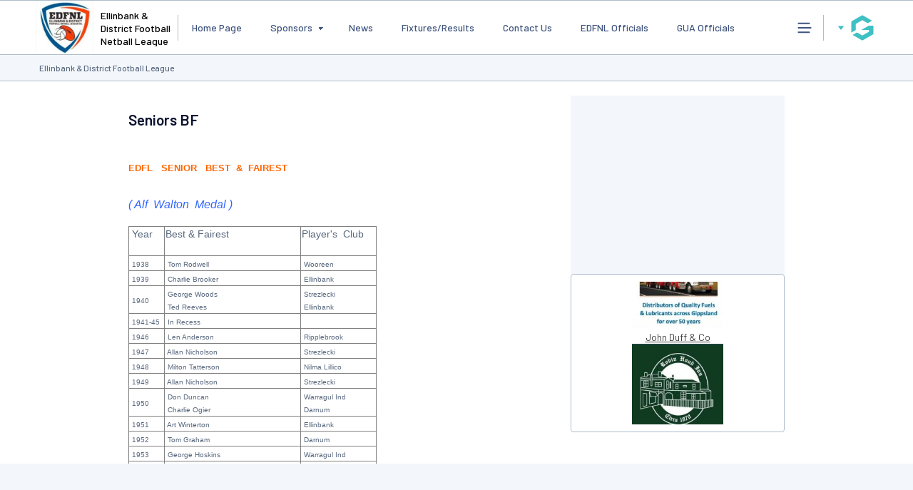

--- FILE ---
content_type: text/html; charset=utf-8
request_url: https://www.google.com/recaptcha/api2/aframe
body_size: 267
content:
<!DOCTYPE HTML><html><head><meta http-equiv="content-type" content="text/html; charset=UTF-8"></head><body><script nonce="xFnM0DkEEM1DJtRiVZyc_A">/** Anti-fraud and anti-abuse applications only. See google.com/recaptcha */ try{var clients={'sodar':'https://pagead2.googlesyndication.com/pagead/sodar?'};window.addEventListener("message",function(a){try{if(a.source===window.parent){var b=JSON.parse(a.data);var c=clients[b['id']];if(c){var d=document.createElement('img');d.src=c+b['params']+'&rc='+(localStorage.getItem("rc::a")?sessionStorage.getItem("rc::b"):"");window.document.body.appendChild(d);sessionStorage.setItem("rc::e",parseInt(sessionStorage.getItem("rc::e")||0)+1);localStorage.setItem("rc::h",'1766023166193');}}}catch(b){}});window.parent.postMessage("_grecaptcha_ready", "*");}catch(b){}</script></body></html>

--- FILE ---
content_type: application/x-javascript
request_url: https://passport.mygameday.app//PassportSession/?callback=jQuery22407659183542233692_1766023157594&_=1766023157595
body_size: 160
content:
jQuery22407659183542233692_1766023157594({"name":"","fullname":"","initials":""});


--- FILE ---
content_type: application/javascript; charset=utf-8
request_url: https://fundingchoicesmessages.google.com/f/AGSKWxX963p8GFlkxhYJvb4z3tVeMK4uWyN0xMdf71JEAc3CFgeAFUamYNDjU_bUfnB9SdEC-ZfAnJBCifFAgtVBnhW5YwGDENQrqN6hT15OKreHlGzSGHbxJ2xS49Iu8aKGvVUBtCq2cBGcicYnavwnJFTk3YglZCdV8bLJOkFNXcRThuDHjcp_3S5P0TV0/_/ad_utils./468_80./480x60_/60x468.-480x60-
body_size: -1291
content:
window['cb2da8ca-5f68-480c-9cf5-f3a55f99902f'] = true;

--- FILE ---
content_type: application/javascript
request_url: https://websites.mygameday.app/_Incapsula_Resource?SWJIYLWA=719d34d31c8e3a6e6fffd425f7e032f3&ns=1&cb=401470908
body_size: 18208
content:
var _0xe5dd=['\x77\x37\x37\x43\x68\x63\x4b\x78\x77\x70\x4e\x63','\x77\x71\x48\x43\x69\x63\x4b\x47\x77\x72\x52\x30\x51\x51\x3d\x3d','\x57\x73\x4b\x32\x77\x70\x67\x2b\x77\x72\x62\x43\x68\x6b\x77\x4b\x4b\x6d\x50\x44\x69\x33\x2f\x43\x67\x7a\x4c\x43\x71\x6d\x2f\x44\x71\x51\x3d\x3d','\x77\x71\x34\x49\x55\x55\x67\x66','\x56\x52\x73\x76\x77\x72\x62\x43\x73\x63\x4b\x61\x55\x67\x3d\x3d','\x57\x67\x6f\x70\x77\x70\x48\x43\x74\x38\x4b\x57\x51\x30\x35\x61\x77\x37\x73\x6a\x77\x72\x37\x44\x70\x33\x30\x55\x77\x71\x62\x43\x73\x73\x4f\x42\x77\x34\x4c\x43\x71\x63\x4f\x74\x53\x6c\x6a\x43\x6f\x73\x4b\x4a\x4f\x4d\x4b\x7a','\x55\x46\x5a\x64','\x62\x33\x31\x6b\x77\x36\x58\x43\x6f\x73\x4b\x30\x50\x51\x3d\x3d','\x77\x71\x34\x58\x77\x36\x50\x44\x72\x57\x6e\x43\x6a\x77\x3d\x3d','\x77\x35\x66\x43\x6b\x73\x4b\x34\x54\x6a\x73\x44\x77\x37\x72\x43\x71\x63\x4f\x47\x41\x38\x4b\x33\x41\x63\x4f\x41\x77\x36\x48\x44\x69\x44\x33\x44\x76\x42\x73\x3d','\x77\x6f\x77\x59\x56\x4d\x4f\x49\x77\x6f\x45\x3d','\x77\x6f\x6f\x56\x57\x63\x4f\x4a\x77\x6f\x4c\x44\x72\x73\x4b\x68\x77\x34\x38\x3d','\x44\x4d\x4b\x6f\x77\x37\x58\x44\x6c\x73\x4b\x41\x48\x32\x78\x68\x77\x70\x6e\x43\x6c\x38\x4f\x78\x77\x72\x41\x71\x77\x6f\x30\x78\x61\x63\x4b\x58\x77\x71\x48\x44\x73\x67\x3d\x3d','\x56\x73\x4b\x4a\x63\x63\x4b\x77\x77\x6f\x77\x3d','\x51\x77\x34\x39\x77\x70\x7a\x43\x6f\x73\x4b\x65\x51\x55\x52\x61','\x77\x36\x6a\x44\x70\x63\x4f\x4d\x41\x7a\x44\x44\x75\x6c\x55\x63','\x52\x4d\x4b\x37\x77\x70\x73\x77\x77\x72\x6a\x43\x69\x57\x63\x41\x49\x44\x6e\x44\x6a\x32\x48\x43\x68\x78\x58\x43\x70\x47\x7a\x44\x76\x77\x3d\x3d','\x50\x63\x4f\x57\x77\x37\x50\x44\x6b\x45\x2f\x43\x76\x63\x4b\x2f\x4e\x73\x4f\x33\x77\x34\x70\x2b\x61\x6d\x77\x3d','\x4a\x6a\x2f\x43\x76\x44\x76\x44\x74\x38\x4b\x6e','\x77\x36\x2f\x44\x72\x4d\x4f\x50\x48\x44\x2f\x44\x6f\x58\x49\x6a\x77\x37\x63\x3d','\x77\x35\x76\x44\x73\x63\x4b\x38\x4c\x6b\x30\x44\x4f\x53\x30\x3d','\x77\x72\x41\x54\x5a\x78\x55\x71\x77\x34\x55\x3d','\x77\x36\x76\x43\x68\x63\x4b\x78\x77\x6f\x70\x70\x77\x70\x2f\x44\x6e\x68\x38\x35\x77\x35\x54\x44\x6d\x41\x3d\x3d','\x66\x41\x4d\x67\x52\x73\x4f\x47\x56\x51\x3d\x3d','\x77\x72\x58\x43\x6d\x47\x72\x43\x6a\x38\x4b\x55\x77\x36\x6b\x3d','\x62\x63\x4b\x43\x77\x71\x54\x44\x69\x63\x4b\x50\x4a\x41\x3d\x3d','\x65\x78\x37\x44\x76\x4d\x4b\x34\x47\x38\x4b\x7a','\x77\x72\x4c\x43\x6c\x4d\x4b\x42\x77\x71\x4e\x76\x51\x41\x3d\x3d','\x63\x47\x46\x30\x77\x37\x44\x43\x71\x67\x3d\x3d','\x77\x35\x62\x43\x67\x38\x4f\x2b\x62\x32\x6c\x2f','\x43\x6b\x67\x41','\x5a\x77\x66\x44\x75\x38\x4b\x76\x43\x73\x4b\x34','\x77\x37\x59\x77\x65\x4d\x4b\x4f\x52\x44\x55\x3d','\x77\x70\x38\x42\x55\x63\x4f\x4f\x77\x70\x44\x44\x73\x67\x3d\x3d','\x77\x36\x6e\x43\x6b\x38\x4b\x34\x77\x70\x56\x57\x77\x70\x72\x44\x6c\x67\x51\x67','\x77\x36\x48\x44\x75\x63\x4b\x39\x50\x46\x63\x45','\x77\x37\x54\x44\x74\x4d\x4b\x79\x4b\x55\x6f\x5a\x45\x69\x58\x44\x68\x4d\x4f\x41\x56\x47\x73\x3d','\x77\x36\x33\x43\x6e\x4d\x4b\x30\x77\x70\x56\x4e\x77\x6f\x51\x3d','\x77\x6f\x63\x32\x55\x31\x51\x64\x44\x41\x7a\x44\x76\x63\x4f\x6c\x77\x72\x56\x78','\x77\x37\x6a\x43\x6f\x38\x4f\x77\x4c\x6a\x6e\x44\x69\x77\x3d\x3d','\x77\x35\x66\x43\x6c\x4d\x4f\x36\x58\x57\x68\x34\x44\x38\x4f\x6e\x58\x32\x39\x50\x5a\x63\x4b\x46','\x65\x33\x35\x38\x77\x34\x50\x43\x76\x73\x4b\x75\x49\x63\x4f\x54\x4e\x73\x4b\x61\x53\x45\x2f\x44\x74\x38\x4f\x63\x41\x33\x2f\x43\x67\x6b\x37\x44\x72\x51\x58\x44\x6b\x57\x6e\x43\x6c\x41\x3d\x3d','\x53\x51\x42\x4c\x77\x34\x4d\x51\x77\x34\x41\x3d','\x77\x72\x33\x43\x6a\x4d\x4b\x41\x77\x34\x34\x4e\x4c\x41\x2f\x44\x72\x63\x4f\x66\x77\x35\x5a\x4d\x77\x6f\x6a\x43\x68\x41\x4e\x32\x77\x35\x46\x62\x77\x35\x67\x41\x50\x44\x4c\x43\x6b\x41\x3d\x3d','\x77\x6f\x46\x2f\x66\x69\x42\x69\x77\x37\x37\x43\x6c\x58\x37\x43\x76\x73\x4f\x52\x77\x35\x37\x44\x67\x57\x62\x43\x75\x32\x56\x4c\x54\x31\x44\x44\x74\x32\x74\x43\x49\x4d\x4f\x4c\x66\x31\x2f\x43\x71\x48\x78\x77\x54\x73\x4f\x63','\x77\x70\x70\x66\x77\x34\x72\x43\x6b\x4d\x4b\x6b\x63\x4d\x4f\x4e\x77\x72\x42\x55\x65\x55\x76\x44\x72\x43\x33\x43\x6d\x6b\x6f\x6e\x77\x72\x74\x79\x50\x67\x62\x43\x69\x67\x3d\x3d','\x77\x72\x77\x47\x58\x6b\x67\x58\x41\x52\x62\x44\x70\x4d\x4b\x71\x77\x36\x4e\x33\x77\x71\x44\x43\x6c\x6a\x38\x56\x77\x6f\x6e\x44\x6c\x7a\x30\x30\x77\x36\x2f\x44\x71\x6e\x66\x43\x6a\x6e\x56\x37\x77\x37\x6f\x47\x4a\x31\x41\x71\x77\x37\x70\x58\x77\x71\x44\x43\x6b\x43\x76\x43\x72\x73\x4f\x2b','\x77\x71\x63\x4b\x77\x36\x54\x44\x75\x57\x6e\x43\x6c\x41\x3d\x3d','\x77\x37\x4c\x43\x6b\x33\x7a\x43\x67\x38\x4b\x6d\x77\x36\x33\x43\x6d\x4d\x4b\x4a\x77\x72\x6b\x6b\x52\x67\x73\x4a\x77\x34\x46\x35\x62\x6d\x4a\x38\x54\x38\x4b\x57\x42\x55\x4c\x44\x76\x57\x34\x68\x77\x70\x44\x43\x71\x32\x67\x3d','\x77\x36\x46\x4c\x77\x34\x38\x51\x41\x57\x68\x41\x43\x4d\x4f\x38\x41\x30\x70\x72\x77\x6f\x38\x55\x46\x77\x3d\x3d','\x77\x37\x52\x42\x77\x34\x6b\x41\x45\x47\x67\x3d','\x77\x36\x4c\x43\x72\x63\x4f\x59\x58\x6c\x54\x44\x6b\x69\x6f\x3d','\x54\x38\x4f\x54\x64\x6c\x41\x6c\x54\x44\x72\x43\x73\x30\x7a\x43\x72\x56\x54\x43\x6e\x56\x44\x44\x6f\x51\x3d\x3d','\x4f\x63\x4b\x33\x49\x45\x76\x44\x75\x4d\x4f\x2b','\x57\x73\x4f\x61\x61\x45\x63\x74\x55\x6e\x45\x3d','\x77\x72\x41\x38\x57\x57\x68\x7a\x77\x6f\x4d\x47\x63\x68\x6a\x43\x6c\x45\x2f\x44\x74\x30\x66\x43\x73\x67\x3d\x3d','\x45\x73\x4b\x37\x77\x36\x7a\x44\x6e\x4d\x4b\x43\x44\x57\x73\x3d','\x77\x6f\x41\x31\x56\x45\x74\x68\x77\x70\x78\x4e\x62\x77\x6a\x43\x6c\x31\x55\x3d','\x77\x36\x62\x43\x72\x63\x4f\x62\x57\x46\x54\x44\x6a\x79\x48\x43\x76\x38\x4f\x79\x57\x43\x38\x4e\x77\x72\x4d\x3d','\x77\x6f\x66\x43\x70\x38\x4b\x4d\x77\x35\x45\x63\x4d\x51\x3d\x3d','\x77\x36\x48\x43\x6a\x4d\x4f\x50','\x77\x72\x41\x38\x57\x57\x68\x7a\x77\x6f\x4e\x38\x61\x67\x50\x43\x69\x42\x48\x43\x72\x31\x50\x43\x72\x63\x4f\x6c\x77\x35\x34\x6b\x77\x34\x73\x3d','\x77\x36\x76\x43\x75\x73\x4f\x31\x4b\x43\x67\x3d','\x51\x63\x4b\x78\x52\x63\x4f\x34\x77\x35\x54\x44\x6a\x6b\x72\x44\x6f\x63\x4b\x50\x47\x6c\x54\x43\x6b\x33\x72\x44\x6c\x79\x30\x59\x47\x77\x3d\x3d','\x4b\x73\x4b\x75\x4a\x55\x33\x44\x71\x51\x3d\x3d','\x51\x68\x6c\x55\x77\x35\x6b\x44\x77\x35\x4c\x44\x70\x57\x4c\x43\x74\x4d\x4f\x43\x77\x35\x66\x43\x75\x4d\x4b\x51\x77\x71\x7a\x43\x70\x6e\x77\x67\x77\x37\x73\x3d','\x77\x72\x30\x52\x56\x45\x34\x4f\x46\x77\x3d\x3d','\x77\x37\x76\x44\x75\x63\x4f\x59\x4e\x44\x72\x44\x74\x46\x51\x43','\x77\x6f\x74\x78\x61\x7a\x78\x6f\x77\x37\x72\x43\x6a\x32\x58\x44\x6f\x73\x4b\x67\x77\x36\x37\x44\x68\x57\x44\x43\x71\x58\x51\x3d','\x55\x63\x4b\x76\x77\x6f\x63\x6b\x77\x71\x58\x43\x6c\x41\x3d\x3d','\x52\x38\x4f\x4d\x65\x6b\x49\x78','\x77\x37\x62\x44\x71\x4d\x4f\x62\x48\x6a\x48\x44\x74\x46\x4d\x65\x77\x34\x6c\x44\x77\x37\x37\x44\x6b\x73\x4f\x46\x77\x35\x5a\x50\x54\x38\x4b\x5a\x77\x36\x49\x41\x66\x67\x3d\x3d','\x77\x35\x58\x44\x76\x57\x2f\x43\x76\x32\x6c\x56\x77\x71\x48\x44\x76\x58\x50\x44\x6f\x77\x3d\x3d','\x4c\x73\x4b\x52\x77\x70\x6e\x43\x71\x43\x63\x75\x77\x37\x4e\x6c\x77\x71\x56\x6d\x77\x37\x6c\x41\x77\x35\x30\x52\x42\x44\x41\x56\x52\x79\x44\x43\x71\x73\x4f\x6b\x51\x73\x4f\x30','\x77\x36\x37\x44\x71\x4d\x4f\x42\x41\x6a\x4d\x3d','\x77\x37\x62\x43\x74\x4d\x4b\x43','\x77\x72\x6b\x4b\x59\x41\x45\x72\x77\x35\x64\x2b\x44\x41\x3d\x3d','\x77\x35\x35\x62\x77\x34\x6f\x57\x42\x32\x38\x64\x54\x63\x4f\x76\x48\x30\x73\x77\x77\x70\x45\x53\x46\x38\x4f\x38\x77\x37\x68\x51\x77\x37\x4c\x43\x6e\x38\x4b\x52\x77\x36\x68\x47\x77\x34\x5a\x55\x77\x70\x55\x3d','\x77\x36\x2f\x44\x69\x38\x4f\x7a\x5a\x38\x4f\x6e\x77\x34\x41\x36','\x51\x38\x4f\x61\x59\x45\x45\x3d','\x66\x56\x33\x43\x74\x67\x50\x43\x72\x46\x42\x49','\x5a\x56\x6c\x74\x77\x6f\x34\x74\x77\x34\x49\x3d','\x58\x38\x4f\x57\x64\x31\x59\x72\x56\x7a\x72\x43\x72\x6c\x7a\x43\x71\x45\x54\x43\x68\x6e\x58\x44\x72\x63\x4b\x34\x66\x41\x68\x36\x59\x47\x77\x3d','\x65\x55\x33\x43\x73\x38\x4f\x79\x77\x6f\x6f\x3d','\x59\x7a\x39\x75','\x5a\x6b\x6c\x33\x77\x6f\x77\x72\x77\x37\x31\x6f\x41\x44\x2f\x43\x6f\x77\x3d\x3d','\x46\x63\x4b\x67\x77\x36\x33\x44\x6d\x38\x4b\x49\x43\x54\x5a\x68\x77\x70\x37\x44\x6a\x63\x4f\x6a\x77\x71\x63\x41\x77\x6f\x77\x71\x5a\x38\x4b\x4a\x77\x72\x44\x43\x76\x63\x4b\x6c\x77\x37\x49\x3d','\x77\x37\x66\x44\x76\x4d\x4f\x5a\x45\x69\x54\x44\x6e\x55\x49\x59\x77\x35\x77\x46\x77\x36\x6b\x3d','\x77\x36\x6b\x62\x77\x6f\x6e\x44\x6c\x73\x4f\x66\x77\x71\x33\x44\x6f\x77\x66\x44\x67\x4d\x4b\x65\x59\x73\x4f\x53\x77\x71\x64\x51\x77\x37\x48\x43\x6c\x38\x4f\x4b\x64\x42\x31\x36\x77\x70\x5a\x34\x47\x54\x4c\x43\x6a\x73\x4b\x74\x59\x63\x4b\x4a','\x52\x63\x4b\x51\x64\x4d\x4b\x32\x77\x70\x31\x6f','\x53\x48\x52\x7a\x77\x34\x58\x43\x68\x38\x4b\x49\x4b\x38\x4f\x51\x4d\x38\x4b\x4c\x55\x30\x6e\x44\x74\x38\x4f\x34\x4c\x33\x37\x43\x6d\x45\x6a\x44\x70\x78\x48\x44\x69\x51\x3d\x3d','\x77\x34\x48\x44\x75\x32\x2f\x43\x74\x57\x4e\x42\x77\x37\x76\x44\x74\x33\x50\x44\x6f\x77\x2f\x44\x6b\x52\x6a\x44\x75\x63\x4f\x47\x77\x37\x38\x38\x59\x63\x4b\x74\x77\x70\x4a\x6b\x4e\x4d\x4f\x4f\x41\x6a\x31\x56\x77\x36\x35\x48\x54\x67\x3d\x3d','\x5a\x55\x6e\x43\x74\x78\x54\x43\x72\x41\x3d\x3d','\x77\x72\x54\x43\x67\x38\x4b\x47\x77\x71\x4e\x76\x51\x63\x4b\x33\x49\x6a\x62\x44\x73\x4d\x4f\x34','\x77\x71\x50\x43\x67\x38\x4b\x37\x77\x71\x52\x70\x57\x73\x4b\x73\x4a\x67\x3d\x3d','\x77\x35\x7a\x43\x6d\x38\x4f\x4f\x77\x6f\x41\x33\x4c\x73\x4f\x69\x77\x35\x7a\x43\x6c\x73\x4b\x32\x44\x56\x4e\x54\x4f\x4d\x4f\x38\x47\x4d\x4b\x4c\x77\x6f\x34\x6a\x4a\x73\x4f\x44\x65\x63\x4b\x7a\x77\x70\x54\x44\x74\x55\x6e\x44\x74\x73\x4b\x6d\x45\x63\x4f\x30\x41\x77\x52\x61\x61\x63\x4f\x6c\x77\x36\x67\x75\x77\x35\x58\x44\x6e\x63\x4b\x49\x49\x45\x48\x44\x6b\x38\x4f\x44\x61\x77\x68\x50\x50\x79\x6e\x43\x6f\x54\x77\x35\x4b\x38\x4f\x30\x77\x37\x77\x47\x77\x36\x62\x44\x74\x77\x77\x2f\x50\x6a\x42\x4e\x77\x34\x76\x43\x6b\x43\x42\x47\x46\x30\x72\x43\x70\x58\x34\x46\x77\x70\x73\x67\x77\x37\x50\x44\x76\x38\x4f\x75\x47\x63\x4f\x4d\x77\x36\x52\x55\x51\x73\x4b\x73\x57\x41\x3d\x3d','\x43\x73\x4f\x55\x77\x36\x76\x44\x6a\x46\x77\x3d','\x77\x6f\x2f\x43\x70\x6c\x59\x3d','\x77\x35\x63\x53\x63\x51\x3d\x3d','\x41\x53\x67\x6f\x77\x36\x73\x65\x5a\x43\x41\x7a\x77\x72\x77\x3d','\x45\x31\x30\x41\x77\x6f\x31\x50\x45\x77\x38\x2f','\x77\x34\x2f\x43\x6c\x73\x4b\x38\x56\x44\x55\x4e\x77\x36\x44\x43\x74\x51\x3d\x3d','\x77\x72\x59\x47\x57\x56\x67\x3d','\x77\x36\x58\x44\x6b\x63\x4f\x39\x63\x4d\x4f\x76\x77\x35\x63\x56\x66\x67\x5a\x59\x77\x6f\x50\x43\x6c\x69\x73\x77\x77\x36\x37\x44\x69\x55\x37\x43\x73\x73\x4f\x64\x77\x71\x76\x43\x70\x77\x3d\x3d','\x66\x73\x4b\x62\x77\x71\x48\x44\x6a\x38\x4b\x65','\x47\x4d\x4f\x61\x77\x36\x54\x44\x6a\x46\x54\x43\x76\x63\x4b\x4a\x44\x63\x4f\x59\x77\x34\x39\x2f\x62\x41\x3d\x3d','\x62\x63\x4b\x4d\x77\x71\x7a\x44\x6c\x73\x4f\x56\x49\x79\x54\x44\x6b\x4d\x4b\x35\x77\x70\x6c\x63\x77\x35\x74\x6d\x4f\x73\x4b\x53\x4e\x68\x42\x64\x77\x34\x46\x59\x77\x37\x52\x33','\x4c\x4d\x4b\x64\x58\x78\x39\x79','\x54\x4d\x4b\x4e\x63\x38\x4b\x69\x77\x70\x31\x7a','\x77\x36\x72\x44\x6f\x4d\x4b\x69\x4a\x6b\x51\x57\x49\x69\x2f\x44\x67\x4d\x4b\x48\x56\x47\x46\x71\x77\x72\x68\x36\x52\x47\x51\x38\x77\x72\x64\x6e\x55\x4d\x4b\x48\x43\x63\x4f\x70','\x77\x37\x4c\x44\x6f\x4d\x4b\x34\x4f\x6b\x59\x3d','\x77\x70\x6b\x57\x56\x73\x4f\x54\x77\x6f\x48\x44\x6f\x73\x4b\x6e\x77\x34\x73\x6e\x4e\x41\x3d\x3d','\x77\x70\x64\x6b\x61\x51\x3d\x3d','\x41\x56\x30\x45\x77\x70\x64\x46\x47\x54\x55\x31\x47\x4d\x4b\x65','\x4a\x73\x4b\x46\x77\x6f\x48\x43\x6f\x6a\x51\x6d\x77\x36\x68\x6b','\x77\x71\x59\x49\x66\x41\x4d\x37\x77\x35\x67\x33\x48\x73\x4f\x77\x77\x35\x31\x30\x77\x36\x73\x3d','\x64\x42\x37\x44\x76\x73\x4b\x70\x47\x77\x3d\x3d','\x77\x37\x50\x44\x71\x4d\x4b\x77\x4f\x30\x73\x3d','\x55\x38\x4b\x4c\x62\x38\x4b\x67\x77\x6f\x78\x31\x52\x6d\x37\x44\x73\x32\x6b\x61\x56\x63\x4f\x61','\x58\x73\x4b\x39\x51\x73\x4f\x37\x77\x35\x50\x44\x6a\x51\x3d\x3d','\x77\x72\x4c\x43\x67\x38\x4b\x4a\x77\x71\x42\x79','\x4a\x63\x4b\x49\x77\x6f\x62\x43\x73\x6a\x51\x38','\x77\x35\x62\x43\x6c\x4d\x4f\x32\x62\x48\x52\x54\x4e\x73\x4f\x76\x54\x48\x4a\x41\x63\x38\x4b\x2f\x65\x73\x4b\x65\x54\x77\x3d\x3d','\x58\x45\x73\x33\x77\x70\x31\x48\x77\x36\x63\x3d','\x45\x53\x6b\x74\x77\x37\x34\x52\x55\x69\x73\x75\x77\x71\x77\x36\x77\x36\x4c\x44\x71\x56\x35\x73\x77\x37\x77\x3d','\x77\x72\x49\x2f\x59\x57\x39\x77\x77\x71\x31\x61\x62\x52\x33\x43\x69\x45\x6e\x44\x6f\x48\x44\x43\x71\x4d\x4f\x35\x77\x34\x77\x6b\x77\x35\x50\x44\x74\x55\x76\x44\x6b\x4d\x4f\x49','\x77\x6f\x30\x51\x56\x73\x4f\x5a\x77\x6f\x76\x44\x74\x73\x4f\x39\x77\x36\x6f\x42\x48\x73\x4b\x54\x4a\x38\x4b\x51\x77\x70\x33\x44\x6a\x63\x4f\x74\x77\x70\x49\x62\x51\x51\x3d\x3d','\x65\x6d\x6c\x34\x77\x37\x48\x43\x76\x38\x4b\x70','\x43\x4d\x4b\x35\x77\x71\x76\x43\x68\x51\x55\x42\x77\x35\x68\x4a\x77\x70\x73\x4a\x77\x34\x5a\x79','\x77\x72\x6b\x78\x51\x47\x4e\x31\x77\x6f\x35\x63\x62\x52\x6a\x44\x6c\x55\x48\x44\x75\x31\x6e\x43\x70\x4d\x4f\x65\x77\x34\x55\x31\x77\x34\x4c\x44\x70\x51\x33\x44\x6d\x63\x4f\x66\x58\x78\x33\x43\x71\x4d\x4b\x62\x4b\x7a\x38\x7a','\x77\x72\x51\x54\x77\x36\x48\x44\x76\x33\x67\x3d','\x64\x42\x49\x6b\x55\x4d\x4f\x6d\x58\x38\x4b\x78\x44\x33\x59\x3d','\x77\x70\x59\x63\x56\x73\x4f\x61\x77\x70\x44\x44\x71\x51\x3d\x3d','\x62\x42\x37\x44\x70\x4d\x4b\x31\x47\x63\x4b\x71\x77\x35\x6a\x43\x75\x73\x4f\x4a\x77\x70\x55\x4f\x57\x63\x4f\x54\x77\x36\x2f\x44\x6a\x45\x4c\x43\x73\x63\x4f\x49\x77\x70\x77\x67\x77\x70\x67\x52\x41\x6c\x30\x4a\x77\x72\x76\x44\x73\x67\x3d\x3d','\x77\x6f\x48\x43\x6d\x31\x6b\x3d','\x4c\x63\x4b\x56\x58\x51\x35\x34\x45\x63\x4f\x66\x59\x42\x64\x51\x77\x70\x66\x43\x6e\x68\x64\x37\x61\x4d\x4b\x4f\x77\x70\x67\x3d','\x59\x73\x4f\x58\x77\x35\x48\x43\x6c\x6c\x58\x44\x6f\x51\x3d\x3d','\x77\x36\x2f\x43\x69\x4d\x4b\x79\x77\x6f\x52\x59\x77\x70\x76\x44\x71\x78\x6b\x6b\x77\x34\x67\x3d','\x77\x71\x44\x43\x76\x57\x50\x44\x70\x4d\x4b\x34\x77\x36\x4e\x4a\x47\x63\x4b\x77\x77\x37\x51\x6f\x77\x72\x76\x44\x68\x52\x73\x31\x47\x4d\x4b\x6b\x64\x38\x4f\x34\x43\x67\x62\x44\x6a\x38\x4b\x54\x51\x32\x37\x43\x6a\x4d\x4f\x6e\x44\x73\x4b\x2f\x4f\x73\x4b\x34\x77\x72\x35\x35\x77\x6f\x46\x30\x77\x37\x56\x4a\x77\x71\x73\x42','\x77\x71\x4d\x4b\x59\x68\x4d\x37','\x77\x71\x41\x59\x61\x78\x51\x66\x77\x35\x46\x38\x42\x38\x4f\x74\x77\x37\x31\x68\x77\x37\x66\x43\x68\x51\x3d\x3d','\x77\x37\x7a\x43\x68\x73\x4f\x41\x77\x6f\x49\x32\x50\x41\x3d\x3d','\x77\x72\x54\x43\x67\x6e\x6e\x43\x6a\x73\x4b\x64','\x77\x71\x77\x54\x77\x37\x76\x44\x6f\x33\x72\x43\x68\x73\x4f\x4a\x77\x71\x72\x43\x6e\x54\x6e\x43\x6c\x4d\x4b\x4e\x42\x32\x73\x62\x77\x6f\x42\x4d\x77\x34\x4e\x47\x51\x38\x4b\x75\x56\x73\x4f\x4d\x41\x4d\x4f\x4a\x77\x36\x55\x66\x77\x70\x72\x43\x6b\x53\x54\x44\x6d\x73\x4b\x43\x77\x71\x64\x70\x77\x34\x4a\x7a\x77\x71\x58\x44\x68\x77\x45\x3d','\x77\x6f\x38\x4b\x58\x63\x4f\x50\x77\x71\x58\x44\x70\x73\x4b\x32\x77\x34\x77\x38\x48\x73\x4b\x32\x46\x73\x4b\x2f','\x59\x41\x33\x44\x73\x38\x4b\x79\x47\x73\x4b\x34','\x61\x73\x4b\x49\x77\x71\x7a\x44\x6c\x4d\x4b\x66','\x77\x37\x62\x44\x71\x4d\x4f\x62\x48\x6a\x48\x44\x74\x46\x4d\x65\x77\x34\x6c\x44\x77\x36\x6a\x44\x6a\x73\x4f\x4f\x77\x34\x70\x72\x53\x38\x4b\x49\x77\x36\x55\x62\x56\x44\x58\x43\x6b\x67\x62\x43\x70\x48\x34\x6b\x77\x71\x76\x44\x74\x63\x4b\x62\x77\x70\x73\x46\x51\x73\x4b\x78\x45\x38\x4b\x6d\x77\x35\x63\x59\x77\x37\x6e\x43\x71\x77\x3d\x3d','\x77\x72\x4e\x68\x77\x35\x48\x43\x67\x4d\x4b\x6a','\x56\x63\x4b\x62\x65\x4d\x4b\x33\x77\x71\x68\x38\x44\x57\x6a\x44\x6f\x6b\x51\x63\x53\x63\x4f\x50','\x61\x30\x35\x69\x77\x6f\x63\x39\x77\x35\x6b\x3d','\x48\x73\x4f\x48\x77\x36\x62\x44\x6c\x31\x30\x3d','\x77\x34\x68\x78\x55\x56\x30\x68\x77\x36\x4c\x43\x6e\x63\x4b\x67\x55\x63\x4f\x32\x77\x36\x52\x37\x77\x71\x77\x54\x77\x70\x54\x44\x6e\x33\x55\x35\x45\x68\x39\x34\x77\x71\x4c\x44\x75\x4d\x4f\x2b\x4f\x46\x74\x6a\x77\x34\x5a\x55\x77\x35\x58\x44\x73\x45\x77\x45\x62\x6e\x4d\x43\x77\x35\x4d\x6e\x66\x73\x4f\x6e\x44\x55\x58\x44\x75\x78\x56\x42\x77\x70\x51\x3d','\x59\x30\x54\x43\x72\x67\x62\x43\x6f\x45\x78\x36','\x52\x46\x56\x67\x77\x70\x73\x32\x77\x35\x6c\x75\x41\x6a\x2f\x44\x71\x79\x50\x43\x6a\x46\x48\x43\x73\x38\x4f\x62\x48\x63\x4b\x6e\x77\x36\x62\x44\x68\x6c\x78\x47\x77\x70\x44\x43\x73\x63\x4f\x67\x77\x70\x55\x3d','\x77\x72\x73\x4b\x65\x41\x38\x35\x77\x35\x64\x74\x42\x73\x4f\x72\x77\x70\x64\x69\x77\x37\x48\x43\x68\x63\x4f\x37\x77\x37\x51\x3d','\x55\x52\x4d\x32\x77\x6f\x76\x43\x70\x4d\x4b\x45','\x61\x30\x35\x69\x77\x70\x38\x38','\x47\x69\x63\x36\x77\x36\x63\x66\x62\x44\x6f\x35\x77\x71\x70\x64\x77\x37\x6e\x44\x72\x46\x52\x31\x77\x35\x68\x4b\x77\x37\x34\x52\x77\x72\x51\x4e\x77\x70\x4a\x62\x43\x6c\x76\x43\x6c\x63\x4f\x41\x77\x36\x63\x62\x77\x71\x4c\x44\x72\x51\x3d\x3d','\x77\x36\x64\x59\x77\x34\x77\x47\x41\x51\x3d\x3d','\x77\x36\x76\x43\x68\x38\x4f\x45\x77\x70\x34\x54\x4b\x4d\x4f\x70\x77\x70\x72\x43\x6c\x73\x4b\x4c\x48\x45\x4a\x64','\x77\x70\x63\x57\x57\x73\x4f\x55\x77\x6f\x6a\x44\x70\x41\x3d\x3d','\x77\x37\x62\x44\x71\x4d\x4f\x62\x48\x6a\x48\x44\x74\x46\x4d\x65\x77\x34\x6c\x44\x77\x36\x6a\x44\x6a\x73\x4f\x4f\x77\x34\x70\x72\x53\x38\x4b\x49\x77\x36\x55\x62\x56\x44\x58\x43\x6b\x67\x62\x43\x70\x47\x77\x36\x77\x71\x76\x44\x72\x38\x4b\x5a\x77\x6f\x63\x73\x48\x51\x3d\x3d','\x51\x73\x4b\x32\x77\x6f\x49\x69\x77\x72\x51\x3d','\x65\x6c\x2f\x43\x75\x73\x4f\x31\x77\x71\x34\x37\x41\x42\x74\x6b\x43\x79\x44\x43\x74\x55\x51\x3d','\x77\x72\x56\x73\x77\x35\x7a\x43\x67\x63\x4b\x67\x65\x38\x4f\x4e\x77\x72\x51\x3d','\x77\x72\x6e\x43\x6d\x4d\x4f\x72\x77\x70\x6f\x4f\x77\x6f\x76\x43\x6a\x77\x31\x35\x77\x34\x66\x43\x68\x78\x55\x48\x47\x6a\x59\x3d','\x77\x37\x4c\x44\x6a\x73\x4f\x79\x62\x4d\x4f\x32','\x77\x71\x46\x6b\x55\x32\x6c\x33\x77\x6f\x73\x61\x4e\x46\x6e\x44\x67\x78\x72\x43\x70\x67\x66\x43\x70\x38\x4b\x38\x77\x35\x70\x77\x77\x70\x50\x43\x72\x68\x62\x44\x6b\x63\x4b\x4a\x42\x42\x6e\x44\x71\x63\x4f\x42\x4a\x6d\x63\x32\x77\x72\x54\x44\x6d\x63\x4f\x70\x77\x70\x55\x44\x77\x71\x56\x79\x77\x72\x62\x44\x6b\x38\x4f\x36\x66\x56\x49\x41\x77\x6f\x48\x44\x67\x73\x4f\x4b\x77\x37\x51\x31\x77\x72\x55\x54\x77\x71\x45\x58\x4c\x52\x62\x44\x67\x6b\x30\x37\x57\x38\x4f\x36\x77\x36\x39\x6b\x53\x32\x5a\x54\x77\x34\x6c\x48','\x5a\x56\x4e\x6b','\x77\x6f\x74\x42\x52\x77\x3d\x3d','\x54\x6b\x6f\x57','\x77\x71\x68\x33\x62\x67\x3d\x3d','\x77\x37\x55\x6b\x62\x63\x4b\x48','\x51\x67\x6f\x7a\x77\x6f\x33\x43\x74\x51\x3d\x3d','\x55\x6e\x5a\x69','\x77\x71\x62\x43\x6e\x30\x77\x3d','\x58\x41\x31\x52\x77\x35\x67\x3d','\x59\x73\x4f\x51\x77\x36\x51\x3d','\x50\x32\x34\x4c','\x77\x36\x50\x43\x70\x63\x4b\x33','\x77\x34\x74\x6b\x63\x67\x5a\x37\x77\x36\x6e\x43\x6b\x6d\x54\x44\x74\x38\x4b\x6d\x77\x71\x67\x3d','\x57\x68\x6c\x4f\x77\x34\x55\x42','\x77\x37\x58\x44\x6b\x63\x4f\x4e\x63\x63\x4f\x77\x77\x35\x73\x56\x62\x51\x3d\x3d','\x77\x6f\x5a\x69\x65\x44\x52\x37\x77\x37\x37\x43\x76\x6d\x62\x44\x74\x63\x4f\x6a\x77\x36\x54\x44\x6d\x48\x63\x3d','\x77\x36\x33\x44\x72\x4d\x4b\x7a','\x77\x70\x5a\x69\x66\x67\x3d\x3d','\x63\x73\x4f\x70\x59\x41\x3d\x3d','\x57\x78\x6b\x46\x77\x36\x41\x62\x62\x44\x34\x6c\x77\x71\x30\x66\x77\x36\x33\x44\x67\x47\x4e\x69\x77\x36\x70\x43\x77\x36\x34\x4e\x77\x71\x4d\x73\x77\x34\x78\x38\x50\x44\x37\x43\x74\x63\x4f\x37\x77\x34\x4d\x68\x77\x70\x7a\x43\x74\x63\x4f\x48\x77\x70\x76\x44\x72\x45\x38\x3d','\x4f\x53\x63\x34\x77\x36\x59\x3d','\x59\x55\x6e\x43\x74\x51\x58\x43\x70\x6b\x38\x3d','\x66\x57\x56\x2b\x77\x36\x4d\x3d','\x59\x41\x76\x44\x76\x63\x4b\x39','\x77\x34\x74\x78\x55\x41\x3d\x3d','\x77\x72\x58\x43\x67\x6e\x33\x43\x67\x63\x4b\x4e\x77\x36\x6e\x43\x72\x73\x4b\x42\x77\x72\x59\x76\x54\x77\x51\x4f','\x58\x51\x59\x34','\x4c\x38\x4b\x39\x4b\x67\x3d\x3d','\x52\x55\x64\x6f','\x41\x4d\x4f\x5a\x77\x34\x58\x43\x6c\x63\x4f\x69\x77\x37\x2f\x43\x6d\x69\x44\x44\x68\x4d\x4f\x32\x77\x34\x37\x44\x6b\x52\x39\x66\x53\x4d\x4f\x4e\x77\x35\x76\x43\x76\x4d\x4f\x5a\x64\x77\x51\x36\x77\x70\x4a\x45\x52\x43\x6b\x68\x58\x73\x4f\x79\x77\x36\x44\x43\x6e\x45\x70\x2f\x77\x71\x4d\x3d','\x56\x4d\x4b\x73\x52\x4d\x4f\x39','\x77\x34\x74\x31\x56\x45\x63\x6e\x77\x36\x54\x43\x6a\x41\x3d\x3d','\x5a\x4d\x4b\x56\x77\x71\x6f\x3d','\x77\x36\x6b\x62\x77\x6f\x6e\x44\x6c\x73\x4f\x66\x77\x71\x30\x3d','\x77\x6f\x49\x32\x77\x70\x33\x44\x75\x63\x4f\x65\x52\x79\x44\x44\x76\x67\x3d\x3d','\x77\x72\x73\x47\x55\x30\x34\x56\x43\x42\x30\x3d','\x4c\x38\x4b\x53\x56\x77\x39\x78\x44\x38\x4b\x66\x59\x68\x38\x3d','\x61\x38\x4b\x56\x77\x71\x50\x44\x69\x63\x4b\x55\x4f\x79\x34\x3d','\x77\x71\x6c\x76\x77\x35\x6f\x3d','\x66\x55\x6e\x43\x72\x51\x6a\x43\x72\x6b\x4e\x39\x5a\x4d\x4f\x61','\x50\x38\x4b\x53\x55\x41\x56\x7a\x41\x38\x4b\x6b\x56\x54\x4a\x38\x77\x70\x72\x43\x6b\x67\x74\x41\x62\x73\x4b\x43\x77\x6f\x56\x68','\x77\x70\x50\x43\x6a\x63\x4b\x63\x77\x72\x55\x3d','\x42\x63\x4b\x73\x77\x37\x66\x44\x71\x38\x4b\x4f\x45\x33\x30\x3d','\x77\x36\x54\x43\x6b\x4d\x4f\x61\x77\x71\x77\x71\x54\x38\x4f\x32\x50\x58\x58\x44\x6f\x38\x4b\x38\x63\x6b\x6c\x44\x77\x71\x63\x3d','\x77\x70\x48\x43\x72\x38\x4b\x4a\x77\x34\x73\x63','\x77\x36\x37\x43\x6a\x43\x33\x43\x6e\x4d\x4f\x4f\x77\x37\x44\x44\x6e\x38\x4b\x52\x77\x36\x41\x2b\x48\x42\x5a\x4b\x77\x34\x67\x38\x66\x53\x41\x3d','\x77\x34\x72\x43\x67\x38\x4b\x69\x54\x69\x67\x3d','\x42\x6c\x41\x54\x77\x6f\x78\x6e\x43\x41\x3d\x3d','\x77\x72\x2f\x43\x6e\x6c\x63\x3d','\x77\x6f\x77\x7a\x77\x72\x41\x3d','\x77\x37\x59\x48\x77\x6f\x45\x3d','\x41\x79\x34\x2f','\x77\x37\x5a\x67\x66\x51\x3d\x3d','\x77\x35\x58\x44\x75\x6d\x44\x43\x6f\x30\x31\x43','\x77\x6f\x39\x36\x55\x77\x3d\x3d','\x4a\x44\x59\x57','\x54\x6c\x73\x74','\x65\x4d\x4f\x50\x51\x77\x3d\x3d','\x46\x79\x34\x74\x77\x37\x77\x35\x65\x51\x3d\x3d','\x77\x6f\x63\x67\x62\x41\x3d\x3d','\x77\x37\x76\x44\x6f\x63\x4f\x4d\x42\x52\x58\x44\x75\x6b\x4d\x55\x77\x37\x6f\x5a','\x77\x37\x4a\x52\x77\x34\x45\x42\x4a\x57\x38\x3d','\x77\x34\x56\x34\x52\x6b\x59\x48\x77\x37\x63\x3d','\x77\x37\x44\x44\x76\x4d\x4f\x63','\x4d\x6e\x30\x4b','\x77\x34\x76\x43\x76\x4d\x4f\x76','\x52\x47\x33\x43\x6f\x77\x3d\x3d','\x77\x6f\x55\x78\x77\x70\x2f\x44\x76\x73\x4f\x79\x56\x67\x3d\x3d','\x59\x79\x34\x6e','\x77\x35\x7a\x43\x72\x63\x4f\x6e','\x63\x45\x44\x43\x75\x68\x50\x43\x69\x46\x59\x3d','\x77\x6f\x49\x59\x65\x41\x3d\x3d','\x77\x36\x4c\x44\x6c\x73\x4f\x2f\x64\x38\x4f\x44\x77\x34\x59\x3d','\x77\x72\x52\x31\x65\x51\x3d\x3d','\x77\x36\x37\x43\x74\x73\x4b\x32','\x61\x38\x4b\x53\x77\x71\x7a\x44\x69\x4d\x4b\x36\x49\x77\x3d\x3d','\x77\x70\x6b\x52\x57\x63\x4f\x50\x77\x71\x66\x44\x72\x73\x4b\x33\x77\x34\x63\x4a\x4c\x67\x3d\x3d','\x77\x72\x6f\x54\x57\x51\x3d\x3d','\x61\x6c\x52\x69\x77\x70\x73\x61\x77\x34\x56\x6c\x41\x51\x72\x43\x76\x77\x3d\x3d','\x77\x70\x66\x43\x73\x6c\x76\x43\x70\x4d\x4b\x38\x77\x34\x72\x43\x72\x4d\x4b\x6c\x77\x70\x6f\x49\x59\x53\x59\x33\x77\x37\x70\x43\x55\x55\x4e\x49\x64\x4d\x4b\x30\x4d\x30\x37\x44\x70\x6c\x73\x62\x77\x71\x7a\x43\x70\x6c\x56\x76\x77\x72\x50\x44\x68\x79\x68\x4e\x77\x35\x44\x44\x6e\x77\x44\x44\x71\x38\x4f\x7a\x57\x63\x4b\x2f\x49\x6b\x4c\x43\x73\x7a\x67\x34\x58\x48\x6c\x4d\x77\x70\x64\x78\x77\x72\x74\x78\x77\x6f\x48\x43\x70\x73\x4f\x75\x77\x72\x70\x42\x66\x38\x4b\x34\x77\x37\x4d\x68\x61\x63\x4f\x42\x77\x35\x38\x3d','\x57\x41\x34\x78\x77\x70\x2f\x43\x70\x4d\x4b\x66','\x43\x44\x4c\x43\x6b\x51\x3d\x3d','\x51\x6b\x66\x43\x70\x67\x3d\x3d','\x77\x71\x37\x43\x70\x38\x4b\x6f\x49\x58\x2f\x44\x68\x48\x78\x59\x61\x69\x64\x4e','\x63\x51\x2f\x44\x76\x73\x4b\x31\x43\x67\x3d\x3d','\x77\x36\x72\x43\x6d\x63\x4f\x4a','\x4e\x31\x30\x56\x77\x72\x74\x65\x44\x41\x3d\x3d','\x63\x63\x4f\x61\x77\x37\x2f\x44\x68\x4d\x4f\x6f\x77\x37\x44\x43\x69\x54\x4c\x44\x67\x63\x4f\x46\x77\x35\x7a\x44\x71\x7a\x35\x6c','\x46\x79\x6b\x6a\x77\x36\x55\x52\x61\x41\x3d\x3d','\x77\x37\x76\x43\x6c\x4d\x4b\x78\x77\x6f\x39\x4e','\x77\x37\x66\x44\x6f\x48\x50\x43\x73\x48\x55\x3d','\x77\x6f\x6f\x38\x77\x70\x44\x44\x71\x38\x4f\x48\x53\x67\x3d\x3d','\x77\x37\x76\x43\x6b\x63\x4b\x2f\x77\x70\x56\x4e\x77\x6f\x55\x3d','\x77\x6f\x76\x43\x73\x63\x4b\x42\x77\x34\x63\x51\x44\x51\x41\x3d','\x77\x36\x4a\x4d\x77\x34\x49\x41\x45\x47\x6b\x3d','\x77\x72\x34\x2b\x55\x6d\x39\x71\x77\x71\x42\x4f','\x47\x43\x4d\x69\x77\x36\x6b\x4d\x5a\x51\x3d\x3d','\x77\x71\x45\x4f\x66\x52\x49\x3d','\x77\x37\x49\x58\x77\x6f\x6e\x44\x6c\x63\x4f\x45\x77\x72\x49\x3d','\x44\x38\x4b\x6b\x47\x73\x4b\x76\x77\x34\x66\x43\x6a\x68\x6a\x43\x70\x4d\x4f\x51\x4e\x52\x48\x44\x6d\x47\x2f\x43\x69\x48\x39\x4d\x41\x4d\x4f\x6f\x5a\x73\x4f\x41\x59\x53\x62\x44\x73\x56\x6e\x43\x6d\x38\x4b\x41\x63\x69\x74\x65\x77\x35\x34\x45\x77\x36\x4c\x44\x68\x43\x33\x44\x72\x46\x70\x4d\x77\x37\x78\x33\x77\x37\x63\x75\x77\x70\x72\x44\x6e\x56\x7a\x43\x67\x42\x6b\x75\x62\x45\x51\x3d','\x77\x72\x7a\x43\x6e\x33\x48\x43\x6a\x67\x3d\x3d','\x4b\x63\x4b\x4a\x55\x52\x6c\x6a\x46\x41\x3d\x3d','\x77\x36\x59\x37\x77\x37\x7a\x44\x6d\x31\x44\x43\x6f\x63\x4f\x67\x44\x45\x38\x69\x51\x4d\x4f\x75\x50\x6a\x2f\x44\x6b\x56\x67\x72\x77\x36\x4a\x41\x50\x63\x4f\x4f\x77\x6f\x7a\x44\x6a\x63\x4f\x65\x77\x71\x41\x74\x56\x38\x4b\x70\x77\x71\x4c\x44\x6d\x73\x4b\x61\x77\x70\x48\x44\x73\x7a\x6e\x43\x76\x42\x62\x44\x75\x63\x4f\x45\x64\x48\x38\x3d','\x4c\x79\x4c\x43\x75\x79\x2f\x44\x74\x38\x4b\x38','\x46\x73\x4f\x44\x77\x34\x34\x3d','\x77\x37\x33\x43\x6e\x4d\x4f\x41\x77\x70\x34\x52\x49\x4d\x4f\x6f\x77\x70\x48\x43\x6f\x38\x4b\x37','\x77\x35\x72\x43\x6d\x38\x4b\x76\x56\x52\x38\x4e\x77\x36\x72\x43\x6f\x38\x4f\x31\x57\x51\x3d\x3d','\x58\x73\x4f\x61\x77\x36\x77\x3d','\x77\x6f\x6c\x31\x63\x7a\x4a\x37\x77\x37\x4d\x3d','\x63\x38\x4f\x41\x77\x36\x76\x43\x6b\x56\x50\x44\x75\x38\x4b\x67\x77\x34\x63\x3d','\x47\x38\x4b\x4f\x51\x51\x74\x75','\x77\x36\x6b\x30\x63\x4d\x4b\x49\x51\x6a\x51\x3d','\x4c\x47\x73\x30','\x77\x35\x72\x44\x74\x32\x2f\x43\x74\x6e\x68\x65','\x63\x77\x30\x41','\x52\x42\x34\x73\x77\x70\x41\x3d','\x77\x35\x4c\x43\x71\x38\x4f\x4f','\x5a\x38\x4f\x49\x65\x41\x3d\x3d','\x77\x70\x49\x67\x59\x41\x3d\x3d','\x54\x38\x4b\x78\x77\x71\x4d\x3d','\x63\x38\x4b\x63\x77\x6f\x41\x3d','\x65\x63\x4b\x4e\x61\x41\x3d\x3d','\x53\x6b\x59\x38\x77\x70\x31\x48\x77\x36\x59\x3d','\x77\x72\x31\x64\x77\x34\x6b\x55\x41\x57\x68\x48\x47\x77\x3d\x3d','\x54\x73\x4b\x36\x77\x72\x34\x3d','\x77\x37\x56\x46\x77\x71\x62\x43\x73\x79\x72\x44\x6b\x4d\x4b\x57\x77\x37\x7a\x44\x6d\x43\x44\x44\x69\x73\x4f\x48\x4b\x56\x73\x38\x77\x70\x46\x66\x77\x70\x6f\x42\x63\x63\x4b\x35\x46\x63\x4b\x63\x57\x73\x4b\x63\x77\x71\x42\x56\x77\x34\x33\x44\x67\x6d\x44\x43\x71\x73\x4b\x4b\x77\x72\x30\x69\x77\x6f\x73\x75\x77\x72\x4c\x44\x75\x78\x4d\x32','\x52\x4d\x4b\x34\x77\x70\x34\x3d','\x59\x46\x33\x43\x75\x52\x4c\x43\x76\x56\x41\x3d','\x77\x72\x4d\x30\x54\x51\x3d\x3d','\x61\x63\x4b\x48\x64\x4d\x4f\x70\x77\x34\x2f\x44\x6c\x42\x4c\x44\x74\x67\x3d\x3d','\x53\x79\x7a\x44\x6c\x41\x3d\x3d','\x77\x35\x6e\x43\x6c\x38\x4f\x41','\x77\x35\x58\x44\x75\x6d\x44\x43\x6f\x30\x39\x5a\x77\x72\x48\x44\x73\x56\x33\x44\x75\x51\x3d\x3d','\x46\x69\x77\x71','\x64\x4d\x4b\x4d\x77\x35\x72\x43\x76\x58\x49\x7a\x77\x72\x52\x32\x77\x36\x59\x30\x77\x71\x55\x3d','\x65\x6b\x78\x76\x77\x6f\x41\x74','\x77\x37\x30\x64\x77\x6f\x6a\x44\x6d\x63\x4f\x5a\x77\x72\x38\x3d','\x77\x72\x5a\x4b\x65\x41\x3d\x3d','\x77\x36\x66\x44\x70\x6c\x67\x3d','\x77\x71\x58\x44\x6c\x4d\x4f\x52\x77\x6f\x30\x6d\x4a\x38\x4b\x78\x77\x35\x73\x3d','\x52\x68\x37\x44\x70\x73\x4b\x35','\x77\x71\x59\x4f\x65\x6a\x49\x33\x77\x35\x74\x38','\x77\x37\x6b\x58\x77\x70\x50\x44\x70\x73\x4f\x5a\x77\x72\x66\x43\x71\x41\x3d\x3d','\x77\x70\x66\x43\x72\x32\x45\x3d','\x44\x63\x4b\x37\x45\x41\x3d\x3d','\x77\x35\x6e\x44\x76\x38\x4b\x41\x77\x35\x6f\x59\x4b\x78\x54\x44\x76\x63\x4f\x42\x77\x72\x51\x3d','\x43\x4d\x4f\x61\x77\x34\x44\x44\x74\x47\x33\x43\x69\x38\x4b\x54\x43\x38\x4f\x38\x77\x34\x35\x38','\x57\x38\x4f\x4b\x65\x30\x45\x77\x55\x67\x3d\x3d','\x77\x71\x58\x43\x68\x58\x72\x43\x6b\x38\x4b\x4e\x77\x37\x34\x3d','\x45\x69\x38\x75\x77\x37\x67\x4f\x4f\x6e\x30\x67\x77\x71\x35\x45\x77\x72\x7a\x44\x74\x47\x55\x73\x77\x72\x49\x43\x77\x36\x30\x61\x77\x36\x74\x6d\x77\x6f\x56\x4b\x51\x46\x72\x43\x6a\x73\x4f\x4b\x77\x71\x35\x64\x77\x72\x6a\x44\x72\x63\x4f\x64\x77\x70\x4c\x44\x76\x79\x50\x43\x72\x69\x76\x44\x6f\x4d\x4b\x79\x77\x72\x70\x6c','\x43\x56\x55\x41','\x77\x36\x67\x2f\x53\x51\x3d\x3d','\x43\x56\x30\x63\x77\x70\x6c\x53\x46\x41\x3d\x3d','\x65\x4d\x4f\x39\x64\x77\x3d\x3d','\x77\x71\x45\x64\x77\x36\x50\x44\x75\x57\x6e\x43\x6c\x63\x4f\x49\x77\x71\x62\x43\x6d\x33\x6a\x43\x6b\x77\x3d\x3d','\x77\x37\x56\x63\x77\x34\x49\x47\x41\x33\x78\x57\x56\x41\x3d\x3d','\x5a\x4d\x4f\x41\x77\x35\x62\x43\x6c\x6c\x58\x44\x6f\x4d\x4b\x37\x77\x34\x4d\x75\x58\x4d\x4f\x6c','\x77\x6f\x62\x43\x75\x73\x4b\x48\x77\x35\x63\x50\x4a\x51\x50\x44\x71\x67\x3d\x3d','\x5a\x63\x4f\x38\x61\x77\x3d\x3d','\x77\x72\x4e\x47\x77\x35\x38\x3d','\x77\x35\x58\x43\x67\x4d\x4f\x74','\x56\x30\x6e\x43\x72\x77\x51\x3d','\x77\x35\x54\x43\x6e\x73\x4f\x6a\x53\x48\x52\x68\x42\x51\x3d\x3d','\x57\x31\x6b\x34','\x77\x71\x38\x37\x54\x67\x3d\x3d','\x77\x6f\x4d\x68\x77\x70\x66\x44\x76\x38\x4f\x48\x55\x51\x3d\x3d','\x77\x70\x4a\x4d\x77\x36\x51\x3d','\x77\x70\x4d\x45\x57\x77\x3d\x3d','\x77\x37\x48\x44\x72\x38\x4b\x77\x4b\x6b\x55\x65\x4f\x43\x58\x44\x6c\x67\x3d\x3d','\x77\x72\x6b\x4f\x59\x41\x45\x71\x77\x35\x34\x3d','\x51\x4d\x4f\x39\x51\x77\x3d\x3d','\x77\x70\x33\x43\x6b\x57\x6b\x3d','\x59\x63\x4b\x37\x4f\x30\x33\x44\x71\x51\x3d\x3d','\x56\x56\x59\x77\x77\x6f\x6c\x48\x77\x37\x77\x3d','\x43\x42\x66\x43\x70\x51\x3d\x3d','\x77\x35\x70\x59\x77\x35\x45\x3d','\x77\x34\x63\x66\x57\x63\x4f\x52\x77\x70\x66\x44\x70\x41\x3d\x3d','\x63\x33\x52\x2f\x77\x36\x58\x43\x76\x38\x4b\x79','\x77\x37\x4c\x43\x6f\x38\x4b\x2b','\x53\x6d\x48\x43\x68\x77\x3d\x3d','\x45\x52\x35\x44\x77\x35\x77\x58\x77\x35\x59\x3d','\x77\x37\x66\x44\x6e\x38\x4f\x79\x63\x4d\x4f\x6e','\x48\x38\x4f\x2b\x77\x35\x34\x3d','\x77\x35\x73\x73\x77\x70\x44\x44\x71\x4d\x4f\x57\x52\x43\x66\x44\x70\x46\x42\x67','\x62\x68\x72\x44\x76\x4d\x4b\x37\x43\x73\x4b\x6a','\x77\x35\x55\x69\x77\x70\x63\x3d','\x51\x38\x4b\x6a\x52\x41\x3d\x3d','\x77\x35\x2f\x43\x73\x63\x4b\x51\x77\x34\x34\x45','\x52\x4d\x4f\x61\x64\x31\x55\x77\x53\x41\x3d\x3d','\x51\x38\x4b\x71\x77\x72\x30\x3d','\x77\x71\x45\x35\x77\x35\x51\x3d','\x4f\x4d\x4b\x47\x52\x77\x3d\x3d','\x77\x70\x46\x2f\x54\x69\x46\x39\x77\x37\x4c\x43\x6c\x57\x30\x3d','\x77\x71\x6c\x6c\x77\x35\x50\x43\x6b\x73\x4b\x79\x66\x41\x3d\x3d','\x50\x73\x4b\x31\x50\x51\x3d\x3d','\x77\x37\x38\x52\x77\x36\x7a\x44\x70\x48\x50\x43\x69\x4d\x4f\x4a\x77\x36\x58\x43\x69\x6d\x48\x43\x67\x4d\x4b\x53\x46\x33\x67\x75\x77\x6f\x49\x3d','\x77\x6f\x35\x51\x77\x34\x30\x3d','\x77\x70\x56\x38\x61\x44\x4a\x6d\x77\x37\x58\x43\x70\x47\x2f\x44\x71\x4d\x4f\x36\x77\x36\x54\x44\x6d\x48\x66\x43\x73\x47\x35\x58\x56\x51\x3d\x3d','\x63\x63\x4b\x4d\x77\x35\x33\x43\x76\x58\x41\x7a\x77\x72\x4e\x32\x77\x36\x51\x3d','\x77\x71\x73\x5a\x55\x56\x51\x4f','\x77\x71\x62\x43\x6e\x47\x33\x43\x68\x38\x4b\x51\x77\x36\x4c\x43\x6d\x41\x3d\x3d','\x77\x72\x72\x43\x6c\x58\x62\x43\x68\x38\x4b\x4e\x77\x36\x51\x3d','\x77\x72\x63\x38\x65\x51\x3d\x3d','\x77\x72\x51\x4d\x55\x31\x6f\x4f\x44\x41\x3d\x3d','\x4c\x4d\x4b\x6a\x50\x46\x2f\x44\x70\x63\x4f\x6a\x77\x70\x63\x6c\x77\x72\x42\x44\x77\x72\x64\x71\x59\x43\x4d\x35\x53\x4d\x4b\x6f\x4f\x32\x48\x44\x74\x73\x4b\x55','\x4d\x4d\x4b\x63\x77\x70\x72\x43\x70\x69\x6b\x68\x77\x35\x68\x76\x77\x71\x38\x38\x77\x71\x68\x43\x77\x35\x49\x59\x48\x7a\x34\x47\x41\x6e\x6a\x44\x6f\x63\x4b\x69\x62\x63\x4b\x6d\x77\x36\x6a\x43\x72\x73\x4f\x31','\x77\x36\x6a\x44\x6b\x4d\x4f\x36\x59\x4d\x4f\x36\x77\x37\x30\x64','\x77\x36\x33\x44\x6d\x38\x4f\x77\x59\x73\x4f\x32\x77\x35\x6f\x3d','\x4b\x6b\x38\x39','\x63\x68\x50\x44\x70\x38\x4b\x37\x46\x38\x4b\x6c\x77\x37\x50\x43\x73\x4d\x4f\x44\x77\x34\x39\x44\x58\x4d\x4f\x49\x77\x36\x7a\x44\x67\x46\x54\x43\x6a\x63\x4b\x41\x77\x35\x41\x73\x77\x6f\x56\x57\x47\x46\x70\x41\x77\x71\x62\x43\x6f\x63\x4f\x46\x4b\x38\x4b\x43\x43\x58\x6a\x43\x68\x63\x4f\x76\x45\x63\x4b\x76','\x77\x72\x73\x31\x57\x47\x31\x6d\x77\x6f\x63\x3d','\x77\x72\x55\x71\x51\x67\x3d\x3d','\x59\x30\x54\x43\x72\x67\x62\x43\x6f\x45\x78\x57\x62\x73\x4f\x51\x64\x4d\x4b\x75','\x58\x38\x4f\x71\x77\x37\x6e\x43\x6e\x4d\x4f\x6f\x77\x37\x44\x43\x6d\x51\x3d\x3d','\x77\x35\x2f\x43\x6e\x73\x4f\x35\x65\x32\x6c\x6b','\x77\x34\x62\x43\x68\x4d\x4f\x69','\x4b\x73\x4b\x51\x52\x67\x31\x2b\x43\x4d\x4b\x43','\x45\x4d\x4b\x39\x53\x77\x3d\x3d','\x44\x4d\x4f\x5a\x77\x37\x4c\x44\x6e\x6c\x44\x43\x74\x73\x4b\x34\x48\x4d\x4f\x74\x77\x35\x51\x6d\x65\x58\x52\x53\x77\x34\x49\x6b\x77\x72\x50\x43\x71\x38\x4f\x67\x45\x73\x4b\x79\x77\x71\x66\x43\x67\x73\x4f\x5a\x77\x6f\x35\x33\x46\x57\x54\x43\x72\x4d\x4f\x72\x77\x35\x42\x57\x77\x70\x44\x43\x67\x77\x3d\x3d','\x77\x37\x54\x44\x72\x63\x4b\x68\x4b\x45\x6f\x5a\x4a\x51\x3d\x3d','\x77\x37\x67\x62\x77\x6f\x76\x44\x6c\x38\x4f\x65\x77\x72\x76\x43\x6f\x44\x55\x3d','\x77\x37\x44\x43\x6d\x38\x4b\x42\x77\x6f\x6b\x71\x4f\x38\x4f\x70\x77\x70\x72\x43\x6c\x73\x4b\x6d\x45\x6c\x67\x3d','\x77\x36\x76\x43\x76\x38\x4b\x47','\x66\x63\x4b\x55\x77\x71\x6e\x44\x6e\x38\x4b\x64\x50\x69\x58\x44\x70\x73\x4b\x70','\x61\x55\x58\x43\x73\x38\x4f\x69\x77\x6f\x45\x39\x43\x42\x41\x77\x4a\x6a\x4c\x44\x6f\x56\x44\x43\x76\x45\x59\x2f\x65\x79\x33\x43\x6b\x4d\x4f\x57\x77\x36\x51\x3d','\x77\x34\x58\x43\x76\x63\x4f\x31','\x77\x72\x5a\x77\x77\x35\x48\x43\x6e\x4d\x4b\x79','\x4e\x73\x4b\x5a\x58\x51\x31\x6a\x44\x67\x3d\x3d','\x4b\x63\x4b\x4d\x58\x77\x4e\x6a','\x63\x68\x44\x44\x6f\x67\x3d\x3d','\x77\x34\x76\x43\x74\x73\x4f\x58','\x5a\x6b\x4c\x43\x75\x38\x4f\x69\x77\x70\x63\x54\x41\x77\x3d\x3d','\x45\x73\x4b\x38\x77\x37\x44\x44\x6c\x77\x3d\x3d','\x77\x37\x31\x63\x77\x34\x34\x55\x45\x48\x4d\x3d','\x77\x71\x6a\x43\x6e\x73\x4b\x64','\x52\x4d\x4b\x37\x77\x70\x73\x77\x77\x72\x6a\x43\x69\x57\x63\x41\x49\x44\x6e\x43\x6c\x77\x3d\x3d','\x59\x63\x4f\x61\x77\x35\x62\x43\x68\x6c\x58\x44\x75\x38\x4b\x68\x77\x34\x34\x3d','\x55\x73\x4f\x4c\x57\x67\x3d\x3d','\x77\x36\x7a\x43\x67\x63\x4b\x72\x77\x6f\x39\x61\x77\x70\x4c\x44\x71\x77\x67\x39\x77\x35\x34\x3d','\x77\x70\x66\x43\x72\x4d\x4b\x41\x77\x35\x41\x70\x4a\x51\x50\x44\x74\x73\x4f\x47','\x77\x72\x72\x43\x75\x57\x62\x44\x75\x51\x3d\x3d','\x57\x42\x6c\x41\x77\x35\x77\x42\x77\x34\x63\x3d','\x77\x37\x58\x44\x6d\x38\x4f\x74\x63\x51\x3d\x3d','\x77\x37\x78\x57\x77\x34\x49\x61\x43\x48\x34\x3d','\x77\x70\x34\x63\x53\x38\x4f\x57\x77\x70\x44\x44\x72\x73\x4b\x6a','\x66\x30\x33\x43\x74\x51\x62\x43\x76\x55\x6f\x3d','\x57\x73\x4b\x4e\x77\x70\x55\x3d','\x66\x43\x67\x47','\x77\x36\x41\x43\x55\x51\x3d\x3d','\x77\x34\x70\x31\x53\x56\x4d\x79\x77\x36\x73\x3d','\x77\x35\x50\x44\x67\x55\x34\x3d','\x55\x63\x4b\x45\x77\x71\x45\x3d','\x77\x6f\x54\x43\x6b\x4d\x4b\x76\x53\x54\x49\x4e\x77\x37\x72\x44\x70\x73\x4f\x52\x57\x38\x4b\x6d\x41\x63\x4f\x55\x77\x37\x54\x44\x6d\x6a\x63\x3d','\x77\x71\x45\x45\x58\x52\x49\x73\x77\x35\x39\x33\x44\x67\x3d\x3d','\x61\x63\x4f\x70\x77\x35\x6b\x3d','\x77\x6f\x77\x32\x77\x70\x66\x44\x6f\x67\x3d\x3d','\x77\x37\x39\x59\x77\x35\x59\x61\x41\x33\x70\x48\x53\x63\x4f\x34','\x77\x36\x41\x70\x64\x38\x4b\x63\x51\x69\x38\x3d','\x77\x37\x50\x43\x75\x73\x4f\x76\x4e\x43\x72\x44\x6d\x54\x78\x4c\x4b\x48\x55\x4f\x77\x36\x34\x6e\x4b\x56\x44\x43\x67\x51\x3d\x3d'];(function(_0x45f298,_0x11b2a7){var _0x496c13=function(_0x57789f){while(--_0x57789f){_0x45f298['\x70\x75\x73\x68'](_0x45f298['\x73\x68\x69\x66\x74']());}};var _0x5c11c6=function(){var _0x1037b7={'\x64\x61\x74\x61':{'\x6b\x65\x79':'\x63\x6f\x6f\x6b\x69\x65','\x76\x61\x6c\x75\x65':'\x74\x69\x6d\x65\x6f\x75\x74'},'\x73\x65\x74\x43\x6f\x6f\x6b\x69\x65':function(_0x293bab,_0x324fab,_0x4caff4,_0x4542d3){_0x4542d3=_0x4542d3||{};var _0x52ee95=_0x324fab+'\x3d'+_0x4caff4;var _0x359dd4=0x0;for(var _0x359dd4=0x0,_0x59415a=_0x293bab['\x6c\x65\x6e\x67\x74\x68'];_0x359dd4<_0x59415a;_0x359dd4++){var _0x4ee647=_0x293bab[_0x359dd4];_0x52ee95+='\x3b\x20'+_0x4ee647;var _0x1ae601=_0x293bab[_0x4ee647];_0x293bab['\x70\x75\x73\x68'](_0x1ae601);_0x59415a=_0x293bab['\x6c\x65\x6e\x67\x74\x68'];if(_0x1ae601!==!![]){_0x52ee95+='\x3d'+_0x1ae601;}}_0x4542d3['\x63\x6f\x6f\x6b\x69\x65']=_0x52ee95;},'\x72\x65\x6d\x6f\x76\x65\x43\x6f\x6f\x6b\x69\x65':function(){return'\x64\x65\x76';},'\x67\x65\x74\x43\x6f\x6f\x6b\x69\x65':function(_0x19793e,_0x4f1044){_0x19793e=_0x19793e||function(_0x2ac88b){return _0x2ac88b;};var _0x4ab7a6=_0x19793e(new RegExp('\x28\x3f\x3a\x5e\x7c\x3b\x20\x29'+_0x4f1044['\x72\x65\x70\x6c\x61\x63\x65'](/([.$?*|{}()[]\/+^])/g,'\x24\x31')+'\x3d\x28\x5b\x5e\x3b\x5d\x2a\x29'));var _0x3ce5d1=function(_0xd8af14,_0x285b9d){_0xd8af14(++_0x285b9d);};_0x3ce5d1(_0x496c13,_0x11b2a7);return _0x4ab7a6?decodeURIComponent(_0x4ab7a6[0x1]):undefined;}};var _0x3825a3=function(){var _0x4723ee=new RegExp('\x5c\x77\x2b\x20\x2a\x5c\x28\x5c\x29\x20\x2a\x7b\x5c\x77\x2b\x20\x2a\x5b\x27\x7c\x22\x5d\x2e\x2b\x5b\x27\x7c\x22\x5d\x3b\x3f\x20\x2a\x7d');return _0x4723ee['\x74\x65\x73\x74'](_0x1037b7['\x72\x65\x6d\x6f\x76\x65\x43\x6f\x6f\x6b\x69\x65']['\x74\x6f\x53\x74\x72\x69\x6e\x67']());};_0x1037b7['\x75\x70\x64\x61\x74\x65\x43\x6f\x6f\x6b\x69\x65']=_0x3825a3;var _0x33a47e='';var _0x158ccc=_0x1037b7['\x75\x70\x64\x61\x74\x65\x43\x6f\x6f\x6b\x69\x65']();if(!_0x158ccc){_0x1037b7['\x73\x65\x74\x43\x6f\x6f\x6b\x69\x65'](['\x2a'],'\x63\x6f\x75\x6e\x74\x65\x72',0x1);}else if(_0x158ccc){_0x33a47e=_0x1037b7['\x67\x65\x74\x43\x6f\x6f\x6b\x69\x65'](null,'\x63\x6f\x75\x6e\x74\x65\x72');}else{_0x1037b7['\x72\x65\x6d\x6f\x76\x65\x43\x6f\x6f\x6b\x69\x65']();}};_0x5c11c6();}(_0xe5dd,0xca));var _0xde5d=function(_0x45f298,_0x11b2a7){_0x45f298=_0x45f298-0x0;var _0x496c13=_0xe5dd[_0x45f298];if(_0xde5d['\x69\x6e\x69\x74\x69\x61\x6c\x69\x7a\x65\x64']===undefined){(function(){var _0x1b9155=function(){return this;};var _0x5c11c6=_0x1b9155();var _0x1037b7='\x41\x42\x43\x44\x45\x46\x47\x48\x49\x4a\x4b\x4c\x4d\x4e\x4f\x50\x51\x52\x53\x54\x55\x56\x57\x58\x59\x5a\x61\x62\x63\x64\x65\x66\x67\x68\x69\x6a\x6b\x6c\x6d\x6e\x6f\x70\x71\x72\x73\x74\x75\x76\x77\x78\x79\x7a\x30\x31\x32\x33\x34\x35\x36\x37\x38\x39\x2b\x2f\x3d';_0x5c11c6['\x61\x74\x6f\x62']||(_0x5c11c6['\x61\x74\x6f\x62']=function(_0x293bab){var _0x324fab=String(_0x293bab)['\x72\x65\x70\x6c\x61\x63\x65'](/=+$/,'');for(var _0x4caff4=0x0,_0x4542d3,_0x52ee95,_0x5274d9=0x0,_0x359dd4='';_0x52ee95=_0x324fab['\x63\x68\x61\x72\x41\x74'](_0x5274d9++);~_0x52ee95&&(_0x4542d3=_0x4caff4%0x4?_0x4542d3*0x40+_0x52ee95:_0x52ee95,_0x4caff4++%0x4)?_0x359dd4+=String['\x66\x72\x6f\x6d\x43\x68\x61\x72\x43\x6f\x64\x65'](0xff&_0x4542d3>>(-0x2*_0x4caff4&0x6)):0x0){_0x52ee95=_0x1037b7['\x69\x6e\x64\x65\x78\x4f\x66'](_0x52ee95);}return _0x359dd4;});}());var _0x59415a=function(_0x4ee647,_0x1ae601){var _0x19793e=[],_0x4f1044=0x0,_0x2ac88b,_0x4ab7a6='',_0x3ce5d1='';_0x4ee647=atob(_0x4ee647);for(var _0xd8af14=0x0,_0x285b9d=_0x4ee647['\x6c\x65\x6e\x67\x74\x68'];_0xd8af14<_0x285b9d;_0xd8af14++){_0x3ce5d1+='\x25'+('\x30\x30'+_0x4ee647['\x63\x68\x61\x72\x43\x6f\x64\x65\x41\x74'](_0xd8af14)['\x74\x6f\x53\x74\x72\x69\x6e\x67'](0x10))['\x73\x6c\x69\x63\x65'](-0x2);}_0x4ee647=decodeURIComponent(_0x3ce5d1);for(var _0x3825a3=0x0;_0x3825a3<0x100;_0x3825a3++){_0x19793e[_0x3825a3]=_0x3825a3;}for(_0x3825a3=0x0;_0x3825a3<0x100;_0x3825a3++){_0x4f1044=(_0x4f1044+_0x19793e[_0x3825a3]+_0x1ae601['\x63\x68\x61\x72\x43\x6f\x64\x65\x41\x74'](_0x3825a3%_0x1ae601['\x6c\x65\x6e\x67\x74\x68']))%0x100;_0x2ac88b=_0x19793e[_0x3825a3];_0x19793e[_0x3825a3]=_0x19793e[_0x4f1044];_0x19793e[_0x4f1044]=_0x2ac88b;}_0x3825a3=0x0;_0x4f1044=0x0;for(var _0x4723ee=0x0;_0x4723ee<_0x4ee647['\x6c\x65\x6e\x67\x74\x68'];_0x4723ee++){_0x3825a3=(_0x3825a3+0x1)%0x100;_0x4f1044=(_0x4f1044+_0x19793e[_0x3825a3])%0x100;_0x2ac88b=_0x19793e[_0x3825a3];_0x19793e[_0x3825a3]=_0x19793e[_0x4f1044];_0x19793e[_0x4f1044]=_0x2ac88b;_0x4ab7a6+=String['\x66\x72\x6f\x6d\x43\x68\x61\x72\x43\x6f\x64\x65'](_0x4ee647['\x63\x68\x61\x72\x43\x6f\x64\x65\x41\x74'](_0x4723ee)^_0x19793e[(_0x19793e[_0x3825a3]+_0x19793e[_0x4f1044])%0x100]);}return _0x4ab7a6;};_0xde5d['\x72\x63\x34']=_0x59415a;_0xde5d['\x64\x61\x74\x61']={};_0xde5d['\x69\x6e\x69\x74\x69\x61\x6c\x69\x7a\x65\x64']=!![];}var _0x33a47e=_0xde5d['\x64\x61\x74\x61'][_0x45f298];if(_0x33a47e===undefined){if(_0xde5d['\x6f\x6e\x63\x65']===undefined){var _0x158ccc=function(_0x172887){this['\x72\x63\x34\x42\x79\x74\x65\x73']=_0x172887;this['\x73\x74\x61\x74\x65\x73']=[0x1,0x0,0x0];this['\x6e\x65\x77\x53\x74\x61\x74\x65']=function(){return'\x6e\x65\x77\x53\x74\x61\x74\x65';};this['\x66\x69\x72\x73\x74\x53\x74\x61\x74\x65']='\x5c\x77\x2b\x20\x2a\x5c\x28\x5c\x29\x20\x2a\x7b\x5c\x77\x2b\x20\x2a';this['\x73\x65\x63\x6f\x6e\x64\x53\x74\x61\x74\x65']='\x5b\x27\x7c\x22\x5d\x2e\x2b\x5b\x27\x7c\x22\x5d\x3b\x3f\x20\x2a\x7d';};_0x158ccc['\x70\x72\x6f\x74\x6f\x74\x79\x70\x65']['\x63\x68\x65\x63\x6b\x53\x74\x61\x74\x65']=function(){var _0x3752df=new RegExp(this['\x66\x69\x72\x73\x74\x53\x74\x61\x74\x65']+this['\x73\x65\x63\x6f\x6e\x64\x53\x74\x61\x74\x65']);return this['\x72\x75\x6e\x53\x74\x61\x74\x65'](_0x3752df['\x74\x65\x73\x74'](this['\x6e\x65\x77\x53\x74\x61\x74\x65']['\x74\x6f\x53\x74\x72\x69\x6e\x67']())?--this['\x73\x74\x61\x74\x65\x73'][0x1]:--this['\x73\x74\x61\x74\x65\x73'][0x0]);};_0x158ccc['\x70\x72\x6f\x74\x6f\x74\x79\x70\x65']['\x72\x75\x6e\x53\x74\x61\x74\x65']=function(_0x1bfe16){if(!Boolean(~_0x1bfe16)){return _0x1bfe16;}return this['\x67\x65\x74\x53\x74\x61\x74\x65'](this['\x72\x63\x34\x42\x79\x74\x65\x73']);};_0x158ccc['\x70\x72\x6f\x74\x6f\x74\x79\x70\x65']['\x67\x65\x74\x53\x74\x61\x74\x65']=function(_0x2243df){for(var _0x40cb10=0x0,_0xb7d7a8=this['\x73\x74\x61\x74\x65\x73']['\x6c\x65\x6e\x67\x74\x68'];_0x40cb10<_0xb7d7a8;_0x40cb10++){this['\x73\x74\x61\x74\x65\x73']['\x70\x75\x73\x68'](Math['\x72\x6f\x75\x6e\x64'](Math['\x72\x61\x6e\x64\x6f\x6d']()));_0xb7d7a8=this['\x73\x74\x61\x74\x65\x73']['\x6c\x65\x6e\x67\x74\x68'];}return _0x2243df(this['\x73\x74\x61\x74\x65\x73'][0x0]);};new _0x158ccc(_0xde5d)['\x63\x68\x65\x63\x6b\x53\x74\x61\x74\x65']();_0xde5d['\x6f\x6e\x63\x65']=!![];}_0x496c13=_0xde5d['\x72\x63\x34'](_0x496c13,_0x11b2a7);_0xde5d['\x64\x61\x74\x61'][_0x45f298]=_0x496c13;}else{_0x496c13=_0x33a47e;}return _0x496c13;};(function(){var _0x3c811a=function(){var _0x45f298=!![];return function(_0x11b2a7,_0x496c13){var _0x57789f=_0x45f298?function(){if(_0x496c13){var _0x1b7abd=_0x496c13['\x61\x70\x70\x6c\x79'](_0x11b2a7,arguments);_0x496c13=null;return _0x1b7abd;}}:function(){};_0x45f298=![];return _0x57789f;};}();var _0x21902f={'\x4b\x75\x44':function _0x5afcaf(_0x4dfb3c,_0x4f0d58){return _0x4dfb3c(_0x4f0d58);},'\x44\x4c\x59':function _0x157c6d(_0x194d86,_0x467966){return _0x194d86<_0x467966;},'\x62\x6a\x66':function _0x1d0966(_0x1b4796){return _0x1b4796();},'\x6c\x6d\x72':function _0x5cbccf(_0x795dc2,_0x37e715){return _0x795dc2%_0x37e715;},'\x4d\x43\x72':function _0x3c5bc9(_0x4d9d46,_0x4f9334){return _0x4d9d46(_0x4f9334);},'\x76\x46\x62':function _0x313496(_0x1ff94d,_0x100632){return _0x1ff94d>_0x100632;},'\x41\x48\x47':function _0x19be7e(_0x562586,_0x5d85f1){return _0x562586-_0x5d85f1;},'\x55\x42\x76':function _0x5dc7b9(_0x2b1249,_0x5a5ad5){return _0x2b1249<_0x5a5ad5;},'\x57\x4c\x59':function _0x518330(_0x579dfd,_0x2fdbd4){return _0x579dfd!==_0x2fdbd4;},'\x46\x6f\x55':function _0x39ba3d(_0x475d2c){return _0x475d2c();},'\x68\x42\x5a':function _0x3fa600(_0x219ce3,_0x3ead06){return _0x219ce3(_0x3ead06);},'\x4b\x61\x71':function _0x445f18(_0xc70dff,_0x42c584){return _0xc70dff+_0x42c584;},'\x4b\x50\x70':function _0x418ad8(_0x1416c5,_0xbdd4b4){return _0x1416c5(_0xbdd4b4);},'\x45\x4d\x58':function _0x98c7cf(_0x197d5f,_0x5a8110){return _0x197d5f+_0x5a8110;},'\x63\x4b\x59':function _0x319611(_0x3b42aa,_0x5808e1){return _0x3b42aa+_0x5808e1;},'\x62\x7a\x74':function _0x107610(_0x2763bd,_0x50501b){return _0x2763bd+_0x50501b;},'\x4d\x45\x41':function _0x29eca7(_0x36fda5,_0xf41e89){return _0x36fda5==_0xf41e89;},'\x4f\x77\x4f':function _0x443c40(_0x4d6b88,_0x304637){return _0x4d6b88(_0x304637);},'\x52\x4c\x48':function _0x5a349d(_0x2cff88,_0x268613){return _0x2cff88===_0x268613;},'\x4a\x41\x78':function _0x4a2e94(_0x32c028,_0x5e978b){return _0x32c028(_0x5e978b);},'\x7a\x74\x43':function _0x497b77(_0x175f37,_0x1d27e4){return _0x175f37===_0x1d27e4;},'\x52\x77\x58':function _0x5dd836(_0x559a04,_0x254464){return _0x559a04(_0x254464);},'\x65\x53\x4f':function _0x470e42(_0x426369,_0x16e686){return _0x426369+_0x16e686;},'\x4f\x47\x4c':function _0x444e99(_0x49b4c3,_0x52f9b4){return _0x49b4c3==_0x52f9b4;},'\x59\x56\x4e':function _0x498d12(_0x3a584d,_0x101969){return _0x3a584d(_0x101969);},'\x52\x43\x6f':function _0x410093(_0xcd063a,_0x3f7003){return _0xcd063a!==_0x3f7003;},'\x6e\x51\x5a':function _0x598923(_0x339c89,_0x22ee93){return _0x339c89(_0x22ee93);},'\x77\x79\x48':function _0x69feff(_0x45743a,_0x3f8320){return _0x45743a(_0x3f8320);},'\x4d\x67\x73':function _0x6a8f3e(_0x23134b,_0x856168){return _0x23134b(_0x856168);},'\x68\x43\x59':function _0x11d896(_0x3ce6e9,_0x23c307){return _0x3ce6e9(_0x23c307);},'\x4d\x56\x68':function _0x4d8c94(_0x4209db,_0x1065c7){return _0x4209db+_0x1065c7;},'\x5a\x56\x79':function _0x1c5e5c(_0x50dbad,_0x231a78){return _0x50dbad+_0x231a78;},'\x6d\x61\x77':function _0x5d2ae8(_0x38433c){return _0x38433c();}};var _0x308f60=this[_0xde5d('0x0', '\x37\x5a\x66\x70')];var _0x54f00d=_0x308f60[_0xde5d('0x1', '\x40\x72\x45\x56')];var _0xfb6c26='';var _0x30b8d2='';if(typeof _0x308f60[_0xde5d('0x2', '\x76\x67\x6c\x78')]!==_0xde5d('0x3', '\x33\x75\x55\x35')){_0xfb6c26=_0x308f60[_0xde5d('0x4', '\x71\x31\x51\x52')];_0x30b8d2=_0xfb6c26[_0xde5d('0x5', '\x28\x4b\x25\x61')];}var _0x2f077c=_0x308f60[_0xde5d('0x6', '\x5b\x76\x38\x54')];var _0x47349f=_0x308f60[_0xde5d('0x7', '\x33\x75\x55\x35')];var _0x2b618e=new _0x308f60[_0xde5d('0x8', '\x6c\x49\x7a\x39')]()[_0xde5d('0x9', '\x75\x35\x48\x30')]();var _0x2989d0='';function _0x5d7331(_0x1fc371){var _0x2c8184={'\x71\x42\x42':function _0x4a8569(_0x1863de,_0x47a4dd){return _0x1863de|_0x47a4dd;},'\x6a\x6a\x4e':function _0x128cfd(_0x36e336,_0x12a3dd){return _0x36e336<<_0x12a3dd;},'\x68\x75\x66':function _0x11f8a5(_0x48775d,_0x260413){return _0x48775d&_0x260413;},'\x77\x68\x73':function _0x145c57(_0x294a99,_0x120268){return _0x294a99>>_0x120268;},'\x50\x70\x5a':function _0x5a5071(_0x2ad659,_0x4bb013){return _0x2ad659&_0x4bb013;},'\x57\x45\x78':function _0x22b036(_0x35eed0,_0x1e4f91){return _0x35eed0&_0x1e4f91;},'\x55\x48\x4e':function _0xa5c601(_0x45008b,_0x1f73bf){return _0x45008b>>_0x1f73bf;},'\x42\x59\x46':function _0x1eb18a(_0x309ab2,_0x11a143){return _0x309ab2==_0x11a143;},'\x51\x65\x64':function _0x3e8e59(_0x70e730,_0x3c719){return _0x70e730<<_0x3c719;},'\x6d\x43\x6f':function _0x2b5bf5(_0x473b04,_0x3dcb4f){return _0x473b04&_0x3dcb4f;}};var _0x9d11f0=_0xde5d('0xa', '\x6c\x49\x7a\x39')[_0xde5d('0xb', '\x66\x41\x79\x5d')]('\x7c'),_0x19a283=0x0;while(!![]){switch(_0x9d11f0[_0x19a283++]){case'\x30':while(_0x7d5dbc<_0x267f2d){var _0x23f686=_0xde5d('0xc', '\x34\x35\x73\x35')[_0xde5d('0xd', '\x25\x48\x54\x66')]('\x7c'),_0x5cf6f1=0x0;while(!![]){switch(_0x23f686[_0x5cf6f1++]){case'\x30':_0x5a11f4+=_0x6cd9c0[_0xde5d('0xe', '\x42\x6b\x55\x41')](_0x2c8184[_0xde5d('0xf', '\x6d\x68\x35\x33')](_0x2c8184[_0xde5d('0x10', '\x40\x72\x45\x56')](_0x2c8184[_0xde5d('0x11', '\x37\x5a\x66\x70')](_0x1303e0,0x3),0x4),_0x2c8184[_0xde5d('0x12', '\x59\x49\x56\x45')](_0x2c8184[_0xde5d('0x13', '\x63\x65\x4c\x48')](_0x3cf573,0xf0),0x4)));continue;case'\x31':_0x5a11f4+=_0x6cd9c0[_0xde5d('0x14', '\x29\x39\x40\x36')](_0x2c8184[_0xde5d('0x15', '\x5b\x40\x30\x6a')](_0x2c8184[_0xde5d('0x16', '\x59\x49\x56\x45')](_0x3cf573,0xf),0x2)|_0x2c8184[_0xde5d('0x17', '\x56\x32\x52\x69')](_0x2c8184[_0xde5d('0x18', '\x70\x56\x6e\x4c')](_0xde5e3a,0xc0),0x6));continue;case'\x32':_0x5a11f4+=_0x6cd9c0[_0xde5d('0x19', '\x59\x49\x56\x45')](_0x2c8184[_0xde5d('0x1a', '\x6f\x41\x56\x61')](_0xde5e3a,0x3f));continue;case'\x33':_0xde5e3a=_0x1fc371[_0xde5d('0x1b', '\x24\x70\x4e\x76')](_0x7d5dbc++);continue;case'\x34':if(_0x7d5dbc==_0x267f2d){_0x5a11f4+=_0x6cd9c0[_0xde5d('0x1c', '\x79\x6b\x67\x21')](_0x1303e0>>0x2);_0x5a11f4+=_0x6cd9c0[_0xde5d('0x1d', '\x63\x65\x4c\x48')](_0x2c8184[_0xde5d('0x1e', '\x54\x5e\x38\x6f')](_0x2c8184[_0xde5d('0x1f', '\x42\x6b\x55\x41')](_0x1303e0,0x3)<<0x4,_0x2c8184[_0xde5d('0x20', '\x71\x6b\x38\x63')](_0x2c8184[_0xde5d('0x21', '\x5b\x76\x38\x54')](_0x3cf573,0xf0),0x4)));_0x5a11f4+=_0x6cd9c0[_0xde5d('0x22', '\x40\x72\x45\x56')](_0x2c8184[_0xde5d('0x23', '\x79\x26\x75\x79')](_0x3cf573,0xf)<<0x2);_0x5a11f4+='\x3d';break;}continue;case'\x35':if(_0x2c8184[_0xde5d('0x24', '\x71\x6b\x38\x63')](_0x7d5dbc,_0x267f2d)){_0x5a11f4+=_0x6cd9c0[_0xde5d('0x25', '\x5b\x76\x38\x54')](_0x2c8184[_0xde5d('0x26', '\x6f\x41\x56\x61')](_0x1303e0,0x2));_0x5a11f4+=_0x6cd9c0[_0xde5d('0x27', '\x54\x5e\x38\x6f')](_0x2c8184[_0xde5d('0x28', '\x5b\x40\x30\x6a')](_0x2c8184[_0xde5d('0x29', '\x25\x48\x54\x66')](_0x1303e0,0x3),0x4));_0x5a11f4+='\x3d\x3d';break;}continue;case'\x36':_0x5a11f4+=_0x6cd9c0[_0xde5d('0x2a', '\x71\x31\x51\x52')](_0x1303e0>>0x2);continue;case'\x37':_0x3cf573=_0x1fc371[_0xde5d('0x2b', '\x6c\x56\x26\x35')](_0x7d5dbc++);continue;case'\x38':_0x1303e0=_0x2c8184[_0xde5d('0x2c', '\x6f\x41\x56\x61')](_0x1fc371[_0xde5d('0x2d', '\x78\x6f\x68\x5d')](_0x7d5dbc++),0xff);continue;}break;}}continue;case'\x31':var _0x1303e0,_0x3cf573,_0xde5e3a;continue;case'\x32':var _0x5a11f4,_0x7d5dbc,_0x267f2d;continue;case'\x33':var _0x6cd9c0=_0xde5d('0x2e', '\x34\x35\x73\x35');continue;case'\x34':_0x267f2d=_0x1fc371[_0xde5d('0x2f', '\x79\x26\x75\x79')];continue;case'\x35':return _0x5a11f4;continue;case'\x36':_0x5a11f4='';continue;case'\x37':_0x7d5dbc=0x0;continue;}break;}}function _0x5e4dfd(_0x569fe1){var _0x35bef2=_0x3c811a(this,function(){var _0x45f298=function(){return'\x64\x65\x76';},_0x11b2a7=function(){return'\x77\x69\x6e\x64\x6f\x77';};var _0x52ff72=function(){var _0x1b9155=new RegExp('\x5c\x77\x2b\x20\x2a\x5c\x28\x5c\x29\x20\x2a\x7b\x5c\x77\x2b\x20\x2a\x5b\x27\x7c\x22\x5d\x2e\x2b\x5b\x27\x7c\x22\x5d\x3b\x3f\x20\x2a\x7d');return!_0x1b9155['\x74\x65\x73\x74'](_0x45f298['\x74\x6f\x53\x74\x72\x69\x6e\x67']());};var _0x5c11c6=function(){var _0x1037b7=new RegExp('\x28\x5c\x5c\x5b\x78\x7c\x75\x5d\x28\x5c\x77\x29\x7b\x32\x2c\x34\x7d\x29\x2b');return _0x1037b7['\x74\x65\x73\x74'](_0x11b2a7['\x74\x6f\x53\x74\x72\x69\x6e\x67']());};var _0x293bab=function(_0x324fab){var _0x4caff4=~-0x1>>0x1+0xff%0x0;if(_0x324fab['\x69\x6e\x64\x65\x78\x4f\x66']('\x69'===_0x4caff4)){_0x4542d3(_0x324fab);}};var _0x4542d3=function(_0x52ee95){var _0x5274d9=~-0x4>>0x1+0xff%0x0;if(_0x52ee95['\x69\x6e\x64\x65\x78\x4f\x66']((!![]+'')[0x3])!==_0x5274d9){_0x293bab(_0x52ee95);}};if(!_0x52ff72()){if(!_0x5c11c6()){_0x293bab('\x69\x6e\x64\u0435\x78\x4f\x66');}else{_0x293bab('\x69\x6e\x64\x65\x78\x4f\x66');}}else{_0x293bab('\x69\x6e\x64\u0435\x78\x4f\x66');}});_0x35bef2();var _0x474a2c={'\x4d\x6b\x79':function _0x12e481(_0x1b9877,_0x36b059){return _0x21902f[_0xde5d('0x30', '\x71\x49\x59\x5d')](_0x1b9877,_0x36b059);}};return function(_0x3445d4){_0x2989d0+=_0x3445d4;return _0x474a2c[_0xde5d('0x31', '\x5e\x6c\x56\x62')](_0x569fe1,_0x3445d4);};}function _0x400ecd(){var _0x7c2887={'\x77\x42\x50':function _0x1c346f(_0x2f6796){return _0x2f6796();}};var _0x51385b=_0xde5d('0x32', '\x63\x61\x48\x21')[_0xde5d('0x33', '\x56\x4f\x4b\x6e')]('\x7c'),_0x3ba213=0x0;while(!![]){switch(_0x51385b[_0x3ba213++]){case'\x30':_0x7c2887[_0xde5d('0x34', '\x63\x61\x48\x21')](_0x2e7149);continue;case'\x31':var _0x427512=new _0x308f60[_0xde5d('0x35', '\x42\x6b\x55\x41')](_0xde5d('0x36', '\x72\x5b\x4a\x49'));continue;case'\x32':var _0xe93384=_0x54f00d[_0xde5d('0x37', '\x59\x49\x56\x45')][_0xde5d('0x38', '\x2a\x74\x33\x52')]('\x3b');continue;case'\x33':var _0x509f31=new _0x308f60[_0xde5d('0x39', '\x29\x39\x40\x36')]();continue;case'\x34':for(var _0x367527=0x0;_0x367527<_0xe93384[_0xde5d('0x3a', '\x40\x72\x45\x56')];_0x367527++){var _0x19cef9=_0xe93384[_0x367527][_0xde5d('0x3b', '\x2a\x74\x33\x52')](0x0,_0xe93384[_0x367527][_0xde5d('0x3c', '\x66\x41\x79\x5d')]('\x3d'));var _0x332001=_0xe93384[_0x367527][_0xde5d('0x3d', '\x79\x6b\x67\x21')](_0xe93384[_0x367527][_0xde5d('0x3e', '\x6f\x41\x56\x61')]('\x3d')+0x1,_0xe93384[_0x367527][_0xde5d('0x3f', '\x59\x49\x56\x45')]);if(_0x427512[_0xde5d('0x40', '\x47\x51\x33\x35')](_0x19cef9)){_0x509f31[_0x509f31[_0xde5d('0x41', '\x37\x5a\x66\x70')]]=_0x332001;}}continue;case'\x35':return _0x509f31;continue;}break;}}function _0x587c5e(_0x2bbb42){var _0x1ee8a7={'\x6a\x76\x49':function _0x4974cb(_0x5a39a1,_0x2d65e8){return _0x5a39a1+_0x2d65e8;},'\x59\x75\x54':function _0x152d40(_0x5dc9ef,_0x19b611){return _0x5dc9ef%_0x19b611;},'\x49\x53\x46':function _0x16bfe6(_0x506e24){return _0x506e24();},'\x61\x50\x59':function _0x5ce9e5(_0x1ca548,_0x499f23){return _0x1ca548(_0x499f23);},'\x4f\x77\x61':function _0xd5beae(_0x2fdf65,_0x140341){return _0x2fdf65(_0x140341);},'\x47\x4b\x6e':function _0x34321d(_0x2f1bf8,_0x2d553a){return _0x2f1bf8+_0x2d553a;},'\x4f\x55\x43':function _0x18b06b(_0x20ecce,_0x952242){return _0x20ecce-_0x952242;},'\x49\x4d\x75':function _0x56a67c(_0x4c1a19,_0x190186,_0x269ee7,_0xe6d264){return _0x4c1a19(_0x190186,_0x269ee7,_0xe6d264);}};var _0x22db22=_0xde5d('0x42', '\x50\x35\x45\x24')[_0xde5d('0xb', '\x66\x41\x79\x5d')]('\x7c'),_0x509639=0x0;while(!![]){switch(_0x22db22[_0x509639++]){case'\x30':var _0x1231f7=_0x44ce65[_0xde5d('0x43', '\x34\x35\x73\x35')]();continue;case'\x31':while(--_0xc98734){_0x2d9299=_0x2d9299[_0xde5d('0x44', '\x33\x75\x55\x35')](0x1)+_0x2d9299[0x0];}continue;case'\x32':var _0xc98734=0x4;continue;case'\x33':var _0x7ab826='\xe0\xfd\xd3\x25\x50\x25\xfb\x1f';var _0x71becc=0x2;var _0xaa81d5=0x0;var _0x227800=[];for(var _0xaae446=0x0;_0xaae446<_0x7ab826['\x6c\x65\x6e\x67\x74\x68'];_0xaae446++){_0x227800['\x70\x75\x73\x68'](_0xaae446);}var _0xa31542=_0x227800.map(function(_0xdff649){return (_0x227800[_0xdff649]%_0x71becc)?'':_0x7ab826[_0xdff649];})['\x6a\x6f\x69\x6e']('');var _0x63752d=_0x227800.map(function(_0x2f9cd9){return (_0x227800[_0x2f9cd9]%_0x71becc)?_0x7ab826[_0x2f9cd9]:'';})['\x6a\x6f\x69\x6e']('');var _0xf91f5f=[];for(var _0x50e920=0x0;_0x50e920<_0xa31542['\x6c\x65\x6e\x67\x74\x68']+_0x63752d['\x6c\x65\x6e\x67\x74\x68'];_0x50e920++){_0xf91f5f['\x70\x75\x73\x68'](_0x50e920);}var _0x1d0e88=_0xf91f5f.map(function(_0xca0a7e){return _0xca0a7e%_0x71becc==_0xaa81d5?_0xa31542[_0xca0a7e/_0x71becc]:_0x63752d[_0xca0a7e/_0x71becc|_0xaa81d5];})['\x6a\x6f\x69\x6e']('');var _0xcc97b6='\x74\x23\xb6\x3d\xaa\x2f\x83\xae';var _0xced245='';var _0x537195='';for (var _0x29d368=0x0;_0x29d368<0x3;_0x29d368++){_0xced245+=_0xcc97b6[_0x29d368];}for (var _0x7cedf9=0x3;_0x7cedf9<_0xcc97b6['\x6c\x65\x6e\x67\x74\x68'];_0x7cedf9++){_0x537195+=_0xcc97b6[_0x7cedf9];}var _0x506ed9=_0xde5d('0x45', _0x1d0e88);continue;case'\x34':var _0x5bd3e7='';continue;case'\x35':for(var _0x570359=0x0;_0x570359<_0x506ed9[_0xde5d('0x46', '\x71\x49\x59\x5d')];_0x570359++){_0x5bd3e7+=_0x1ee8a7[_0xde5d('0x47', '\x75\x68\x6a\x40')](_0x506ed9[_0xde5d('0x48', '\x71\x6b\x38\x63')](_0x570359),_0x1231f7[_0xde5d('0x49', '\x25\x48\x54\x66')](_0x1ee8a7[_0xde5d('0x4a', '\x21\x54\x24\x6f')](_0x570359,_0x1231f7[_0xde5d('0x4b', '\x5b\x40\x30\x6a')])))[_0xde5d('0x4c', '\x21\x54\x24\x6f')](0x10);}continue;case'\x36':var _0x31db6e=_0x2d9299[_0xde5d('0x2f', '\x79\x26\x75\x79')]-0x2;continue;case'\x37':var _0x44ce65=new _0x308f60[_0xde5d('0x4d', '\x33\x75\x55\x35')](_0xfbce6f[_0xde5d('0x4e', '\x72\x63\x6f\x68')]);continue;case'\x38':_0x1ee8a7[_0xde5d('0x4f', '\x42\x6b\x55\x41')](_0x2e7149);continue;case'\x39':var _0x558e0e;continue;case'\x31\x30':for(var _0x570359=0x0;_0x570359<_0xfbce6f[_0xde5d('0x50', '\x29\x39\x40\x36')];_0x570359++){_0x44ce65[_0x570359]=_0x4b3a4e(_0x1ee8a7[_0xde5d('0x51', '\x4d\x49\x6a\x2a')](_0x2bbb42,_0xfbce6f[_0x570359]));}continue;case'\x31\x31':var _0x164e3c=_0x2d9299;continue;case'\x31\x32':_0xe5dd[_0xde5d('0x52', '\x79\x26\x75\x79')](_0x1ee8a7[_0xde5d('0x53', '\x29\x37\x5e\x35')](btoa,_0x2bbb42));continue;case'\x31\x33':var _0xfbce6f=_0x400ecd();continue;case'\x31\x34':_0x558e0e=_0x1ee8a7[_0xde5d('0x54', '\x70\x56\x6e\x4c')](btoa,_0x1ee8a7[_0xde5d('0x55', '\x47\x51\x33\x35')](_0x1ee8a7[_0xde5d('0x56', '\x71\x31\x51\x52')](_0x1ee8a7[_0xde5d('0x57', '\x5b\x6a\x4f\x6c')](_0xde5d(_0x1ee8a7[_0xde5d('0x58', '\x50\x35\x45\x24')](_0xe5dd[_0xde5d('0x3a', '\x40\x72\x45\x56')],0x1),_0x506ed9[_0xde5d('0x59', '\x56\x32\x52\x69')](0x0,0x5)),_0xde5d('0x5a', '\x79\x6b\x67\x21')),_0x1231f7),_0xde5d('0x5b', '\x75\x35\x48\x30'))+_0x5bd3e7);continue;case'\x31\x35':var _0x2d9299=_0xde5d('0x5c', '\x72\x67\x52\x43');continue;case'\x31\x36':_0xe5dd[_0xde5d('0x5d', '\x5b\x6a\x4f\x6c')]();continue;case'\x31\x37':while(--_0x31db6e){_0x164e3c=_0x164e3c[_0xde5d('0x5e', '\x5b\x76\x38\x54')](0x1)+_0x164e3c[0x0];}continue;case'\x31\x38':_0x1ee8a7[_0xde5d('0x5f', '\x6c\x56\x26\x35')](_0x4cf0ab,_0xde5d('0x60', '\x50\x35\x45\x24'),_0x558e0e,0x14);continue;case'\x31\x39':_0x1ee8a7[_0xde5d('0x61', '\x56\x4f\x4b\x6e')](_0x2e7149);continue;}break;}}function _0x4b3a4e(_0x1a2131){var _0x8a7d9f=0x0;for(var _0x8f6aef=0x0;_0x21902f[_0xde5d('0x62', '\x63\x61\x48\x21')](_0x8f6aef,_0x1a2131[_0xde5d('0x50', '\x29\x39\x40\x36')]);_0x8f6aef++){_0x8a7d9f+=_0x1a2131[_0xde5d('0x63', '\x29\x39\x40\x36')](_0x8f6aef);}_0x21902f[_0xde5d('0x64', '\x59\x49\x56\x45')](_0x2e7149);return _0x8a7d9f;}function _0x4cf0ab(_0x3993f7,_0x3ee5cd,_0x3a40fc){var _0x399f0f={'\x53\x5a\x65':function _0x1fe4c4(_0x1fcb9e,_0x2d0578){return _0x1fcb9e+_0x2d0578;},'\x51\x74\x59':function _0x16832d(_0x495f8b,_0x3715bb){return _0x495f8b+_0x3715bb;},'\x59\x73\x74':function _0x5d1eae(_0x5693d1,_0x48e6b9){return _0x5693d1*_0x48e6b9;}};var _0x42d51a=_0xde5d('0x65', '\x70\x29\x70\x51')[_0xde5d('0x66', '\x78\x6f\x68\x5d')]('\x7c'),_0x2a60ef=0x0;while(!![]){switch(_0x42d51a[_0x2a60ef++]){case'\x30':_0x54f00d[_0xde5d('0x67', '\x37\x5a\x66\x70')]=_0x399f0f[_0xde5d('0x68', '\x5b\x40\x30\x6a')](_0x399f0f[_0xde5d('0x69', '\x29\x39\x40\x36')](_0x3993f7,'\x3d'),_0x3ee5cd)+_0x1e66f3+_0xde5d('0x6a', '\x71\x6b\x38\x63');continue;case'\x31':if(_0x3a40fc){var _0x5c14cd=new _0x308f60[_0xde5d('0x6b', '\x56\x4f\x4b\x6e')]();_0x5c14cd[_0xde5d('0x6c', '\x47\x51\x33\x35')](_0x5c14cd[_0xde5d('0x6d', '\x37\x5a\x66\x70')]()+_0x399f0f[_0xde5d('0x6e', '\x6d\x68\x35\x33')](_0x3a40fc,0x3e8));var _0x1e66f3=_0x399f0f[_0xde5d('0x6f', '\x74\x66\x63\x77')](_0xde5d('0x70', '\x66\x41\x79\x5d'),_0x5c14cd[_0xde5d('0x71', '\x75\x68\x6a\x40')]());}continue;case'\x32':var _0x504905=_0x1b5d2c[_0xde5d('0x72', '\x70\x56\x6e\x4c')](0x0,0x5);continue;case'\x33':var _0x3a5476=_0x1b5d2c[_0xde5d('0x73', '\x34\x35\x73\x35')](0x5);continue;case'\x34':var _0x1e66f3='';continue;case'\x35':var _0x1b5d2c=_0xde5d('0x74', '\x59\x49\x56\x45');continue;}break;}}function _0x3bdeec(){var _0x245def={'\x6d\x6e\x57':function _0x3df15d(_0x4be8e7,_0x2d7800){return _0x4be8e7+_0x2d7800;},'\x50\x42\x6e':function _0x25259b(_0x524a18,_0x3cd49c){return _0x21902f[_0xde5d('0x75', '\x42\x6b\x55\x41')](_0x524a18,_0x3cd49c);}};function _0x26785c(_0x51852b){if(_0x245def[_0xde5d('0x76', '\x72\x63\x6f\x68')]('',_0x51852b/_0x51852b)[_0xde5d('0x77', '\x42\x6b\x55\x41')]!==0x1||_0x245def[_0xde5d('0x78', '\x70\x56\x6e\x4c')](_0x51852b,0x14)===0x0){(function(){}[_0xde5d('0x79', '\x72\x67\x52\x43')](_0xde5d('0x7a', '\x79\x6b\x67\x21'))());}else{(function(){}[_0xde5d('0x7b', '\x21\x54\x24\x6f')](_0xde5d('0x7c', '\x66\x41\x79\x5d'))());}return _0x26785c(++_0x51852b);}try{return _0x21902f[_0xde5d('0x7d', '\x70\x56\x6e\x4c')](_0x26785c,0x0);}catch(_0x5572c6){}};function _0x2e7149(){if(_0x21902f[_0xde5d('0x7e', '\x28\x4b\x25\x61')](_0x21902f[_0xde5d('0x7f', '\x66\x26\x5e\x63')](new _0x308f60[_0xde5d('0x80', '\x5b\x76\x38\x54')]()[_0xde5d('0x81', '\x29\x37\x5e\x35')](),_0x2b618e),0x1f4)){_0x21902f[_0xde5d('0x82', '\x56\x32\x52\x69')](_0x3bdeec);}}function _0x45fe35(_0x556440){var _0xf3b5ed='';var _0x1633b6=new Array();for(var _0x33dde1=0x0;_0x21902f[_0xde5d('0x83', '\x6c\x56\x26\x35')](_0x33dde1,_0x556440[_0xde5d('0x77', '\x42\x6b\x55\x41')]);_0x33dde1++){var _0x2e0c0b=_0x556440[_0x33dde1][0x0];var _0x557dee=_0x556440[_0x33dde1][0x2];switch(_0x556440[_0x33dde1][0x1]){case _0xde5d('0x84', '\x40\x72\x45\x56'):try{if(_0x21902f[_0xde5d('0x85', '\x28\x4b\x25\x61')](typeof _0x21902f[_0xde5d('0x86', '\x47\x51\x33\x35')](_0x557dee),_0xde5d('0x87', '\x6c\x30\x32\x55'))){_0x1633b6[_0x1633b6[_0xde5d('0x88', '\x47\x51\x33\x35')]]=_0x21902f[_0xde5d('0x89', '\x70\x56\x6e\x4c')](_0x47349f,_0x21902f[_0xde5d('0x8a', '\x34\x35\x73\x35')](_0x2e0c0b,_0xde5d('0x8b', '\x74\x66\x63\x77')));}else{_0x1633b6[_0x1633b6[_0xde5d('0x8c', '\x56\x32\x52\x69')]]=_0x21902f[_0xde5d('0x8d', '\x71\x49\x59\x5d')](_0x47349f,_0x21902f[_0xde5d('0x8e', '\x79\x6b\x67\x21')](_0x2e0c0b,_0xde5d('0x8f', '\x6c\x56\x26\x35')));}}catch(_0xf39ae8){_0x1633b6[_0x1633b6[_0xde5d('0x90', '\x5d\x50\x59\x2a')]]=_0x21902f[_0xde5d('0x91', '\x25\x48\x54\x66')](_0x47349f,_0x21902f[_0xde5d('0x92', '\x5e\x6c\x56\x62')](_0x2e0c0b,_0xde5d('0x93', '\x47\x6d\x52\x38')));}break;case _0xde5d('0x94', '\x54\x5e\x38\x6f'):try{try{_0xf3b5ed=_0x557dee();if(typeof _0xf3b5ed===_0xde5d('0x87', '\x6c\x30\x32\x55')){_0x1633b6[_0x1633b6[_0xde5d('0x41', '\x37\x5a\x66\x70')]]=_0x47349f(_0x21902f[_0xde5d('0x95', '\x75\x68\x6a\x40')](_0x2e0c0b,_0xde5d('0x96', '\x40\x72\x45\x56')));}else if(_0xf3b5ed===null){_0x1633b6[_0x1633b6[_0xde5d('0x97', '\x56\x4f\x4b\x6e')]]=_0x21902f[_0xde5d('0x98', '\x37\x5a\x66\x70')](_0x47349f,_0x21902f[_0xde5d('0x99', '\x5b\x4a\x38\x31')](_0x2e0c0b,_0xde5d('0x9a', '\x66\x41\x79\x5d')));}else{_0x1633b6[_0x1633b6[_0xde5d('0x9b', '\x70\x56\x6e\x4c')]]=_0x21902f[_0xde5d('0x9c', '\x71\x31\x51\x52')](_0x47349f,_0x21902f[_0xde5d('0x9d', '\x72\x67\x52\x43')](_0x21902f[_0xde5d('0x9e', '\x33\x75\x55\x35')](_0x2e0c0b,'\x3d'),_0xf3b5ed[_0xde5d('0x9f', '\x5b\x40\x30\x6a')]()));}}catch(_0x285eee){_0x1633b6[_0x1633b6[_0xde5d('0xa0', '\x28\x4b\x25\x61')]]=_0x47349f(_0x21902f[_0xde5d('0xa1', '\x74\x66\x63\x77')](_0x2e0c0b,_0xde5d('0xa2', '\x72\x67\x52\x43')));break;}break;}catch(_0x15b715){_0x1633b6[_0x1633b6[_0xde5d('0xa0', '\x28\x4b\x25\x61')]]=_0x21902f[_0xde5d('0xa3', '\x28\x4b\x25\x61')](_0x47349f,_0x2e0c0b+'\x3d'+_0x15b715);}break;case _0xde5d('0xa4', '\x5b\x40\x30\x6a'):try{var _0x32f52a=_0xde5d('0xa5', '\x70\x29\x70\x51')[_0xde5d('0xa6', '\x76\x67\x6c\x78')]('\x7c'),_0x3d39b6=0x0;while(!![]){switch(_0x32f52a[_0x3d39b6++]){case'\x30':try{var _0x544ed4=_0x2f077c[_0xde5d('0xa7', '\x34\x35\x73\x35')][_0xde5d('0xa8', '\x34\x35\x73\x35')];if(_0x21902f[_0xde5d('0xa9', '\x6c\x56\x26\x35')](_0x544ed4,0x0)||_0x544ed4==null){_0x1633b6[_0x1633b6[_0xde5d('0xaa', '\x76\x67\x6c\x78')]]=_0x47349f(_0xde5d('0xab', '\x74\x66\x63\x77'));break;}}catch(_0x5cbe92){_0x1633b6[_0x1633b6[_0xde5d('0xa8', '\x34\x35\x73\x35')]]=_0x47349f(_0xde5d('0xac', '\x70\x29\x70\x51'));break;}continue;case'\x31':var _0x5b475c=[];continue;case'\x32':try{_0x44dd6b=_0x5b475c[_0xde5d('0xad', '\x54\x5e\x38\x6f')]('\x69');}catch(_0xccbf03){_0x1633b6[_0x1633b6[_0xde5d('0xae', '\x54\x5e\x38\x6f')]]=_0x21902f[_0xde5d('0xaf', '\x42\x6b\x55\x41')](_0x47349f,_0xde5d('0xb0', '\x56\x4f\x4b\x6e'));break;}continue;case'\x33':for(var _0x44dd6b=0x0;_0x44dd6b<_0x5b475c[_0xde5d('0x46', '\x71\x49\x59\x5d')];_0x44dd6b++){_0x1633b6[_0x1633b6[_0xde5d('0xb1', '\x6f\x41\x56\x61')]]=_0x47349f(_0x21902f[_0xde5d('0xb2', '\x6f\x41\x56\x61')](_0xde5d('0xb3', '\x5b\x76\x38\x54'),_0x5b475c[_0x44dd6b]));}continue;case'\x34':for(var _0x44dd6b=0x0;_0x44dd6b<_0x2f077c[_0xde5d('0xb4', '\x72\x5b\x4a\x49')][_0xde5d('0xb5', '\x29\x37\x5e\x35')];_0x44dd6b++){if(_0x21902f[_0xde5d('0xb6', '\x66\x26\x5e\x63')](typeof _0x2f077c[_0xde5d('0xb7', '\x33\x75\x55\x35')][_0x44dd6b],_0xde5d('0x3', '\x33\x75\x55\x35'))){_0x1633b6[_0x1633b6[_0xde5d('0xb5', '\x29\x37\x5e\x35')]]=_0x21902f[_0xde5d('0xb8', '\x33\x75\x55\x35')](_0x47349f,_0xde5d('0xb9', '\x75\x68\x6a\x40'));break;}var _0x116bd5=_0x2f077c[_0xde5d('0xba', '\x6c\x30\x32\x55')][_0x44dd6b][_0xde5d('0xbb', '\x37\x5a\x66\x70')];var _0x49a38a=_0xde5d('0xbc', '\x71\x6b\x38\x63');if(_0x21902f[_0xde5d('0xbd', '\x25\x48\x54\x66')](typeof _0x116bd5,_0xde5d('0xbe', '\x71\x31\x51\x52'))){_0x49a38a=_0xde5d('0xbf', '\x5e\x6c\x56\x62');}else if(_0x21902f[_0xde5d('0xc0', '\x29\x37\x5e\x35')](_0x116bd5[_0xde5d('0xc1', '\x28\x4b\x25\x61')]('\x2e')[_0xde5d('0xc2', '\x33\x75\x55\x35')],0x1)){_0x49a38a=_0x116bd5[_0xde5d('0xc3', '\x33\x75\x55\x35')]('\x2e')[_0xde5d('0xc4', '\x56\x4f\x4b\x6e')]();}if(_0x21902f[_0xde5d('0xc5', '\x71\x6b\x38\x63')](_0x5b475c[_0xde5d('0xc6', '\x5e\x6c\x56\x62')](_0x49a38a),0x0)){_0x5b475c[_0xde5d('0xc7', '\x75\x35\x48\x30')](_0x49a38a);}}continue;}break;}}catch(_0xf1d763){_0x1633b6[_0x1633b6[_0xde5d('0xc8', '\x79\x6b\x67\x21')]]=_0x21902f[_0xde5d('0xc9', '\x66\x41\x79\x5d')](_0x47349f,_0xde5d('0xca', '\x5b\x6a\x4f\x6c')+_0xf1d763);}break;case _0xde5d('0xcb', '\x21\x54\x24\x6f'):if(_0x21902f[_0xde5d('0xcc', '\x70\x56\x6e\x4c')](_0x2e0c0b,_0xde5d('0xcd', '\x2a\x74\x33\x52'))){try{var _0x1b68db='';var _0x1f1ed6=navigator[_0xde5d('0xce', '\x66\x41\x79\x5d')];if(/(tablet|ipad|playbook|silk)|(android(?!.*mobi))/i[_0xde5d('0xcf', '\x6d\x68\x35\x33')](_0x1f1ed6)){_0x1b68db=_0xde5d('0xd0', '\x47\x6d\x52\x38');}else if(/Mobile|iP(hone|od|ad)|Android|BlackBerry|IEMobile|Kindle|Silk-Accelerated|(hpw|web)OS|Opera M(obi|ini)/[_0xde5d('0xd1', '\x54\x5e\x38\x6f')](_0x1f1ed6)){_0x1b68db=_0xde5d('0xd2', '\x79\x6b\x67\x21');}else{_0x1b68db=_0xde5d('0xd3', '\x6c\x56\x26\x35');}_0x1633b6[_0x1633b6[_0xde5d('0xd4', '\x5b\x76\x38\x54')]]=_0x21902f[_0xde5d('0xd5', '\x71\x31\x51\x52')](_0x47349f,_0x21902f[_0xde5d('0xd6', '\x4d\x49\x6a\x2a')](_0x21902f[_0xde5d('0xd7', '\x72\x63\x6f\x68')](_0x2e0c0b,'\x3d'),_0x1b68db));}catch(_0x5db3bb){_0x1633b6[_0x1633b6[_0xde5d('0xd8', '\x63\x65\x4c\x48')]]=_0x47349f(_0x21902f[_0xde5d('0xd9', '\x29\x39\x40\x36')](_0x21902f[_0xde5d('0xda', '\x5b\x6a\x4f\x6c')](_0x2e0c0b,_0xde5d('0xdb', '\x25\x48\x54\x66')),_0x5db3bb[_0xde5d('0xdc', '\x47\x51\x33\x35')]()));}}break;}_0x21902f[_0xde5d('0xdd', '\x72\x5b\x4a\x49')](_0x2e7149);}return _0x1633b6[_0xde5d('0xde', '\x40\x72\x45\x56')]();}var _0x3a2905=[[_0xde5d('0xdf', '\x79\x6b\x67\x21'),_0xde5d('0xe0', '\x72\x63\x6f\x68'),function(){return navigator;}],[_0xde5d('0xe1', '\x63\x61\x48\x21'),_0xde5d('0xe2', '\x2a\x74\x33\x52'),function(){return navigator[_0xde5d('0xe3', '\x6c\x49\x7a\x39')];}],[_0xde5d('0xe4', '\x5b\x6a\x4f\x6c'),_0xde5d('0xe5', '\x76\x67\x6c\x78'),function(){return navigator[_0xde5d('0xe6', '\x79\x26\x75\x79')];}],[_0xde5d('0xe7', '\x79\x26\x75\x79'),_0xde5d('0xe2', '\x2a\x74\x33\x52'),function(){return _0x21902f[_0xde5d('0xe8', '\x5d\x50\x59\x2a')](navigator[_0xde5d('0xe9', '\x5d\x50\x59\x2a')][_0xde5d('0xea', '\x72\x67\x52\x43')],0x0);}],[_0xde5d('0xeb', '\x25\x48\x54\x66'),_0xde5d('0xec', '\x6c\x56\x26\x35'),function(){return navigator[_0xde5d('0xed', '\x6c\x56\x26\x35')];}],[_0xde5d('0xee', '\x75\x35\x48\x30'),_0xde5d('0xef', '\x5b\x4a\x38\x31'),function(){return navigator[_0xde5d('0xf0', '\x79\x26\x75\x79')];}],[_0xde5d('0xf1', '\x24\x70\x4e\x76'),_0xde5d('0xf2', '\x5b\x6a\x4f\x6c'),function(){}],[_0xde5d('0xf3', '\x75\x68\x6a\x40'),_0xde5d('0xf4', '\x71\x49\x59\x5d'),function(){var _0x5d1ee1=ActiveXObject;return _0x5d1ee1;}],[_0xde5d('0xf5', '\x24\x70\x4e\x76'),_0xde5d('0xe0', '\x72\x63\x6f\x68'),function(){var _0x3bd707=webkitURL;return _0x3bd707;}],[_0xde5d('0xf6', '\x6c\x30\x32\x55'),_0xde5d('0xf7', '\x47\x51\x33\x35'),function(){var _0x55af34=_phantom;return _0x55af34;}],[_0xde5d('0xf8', '\x2a\x74\x33\x52'),_0xde5d('0xf9', '\x4d\x49\x6a\x2a'),function(){var _0x523a69=callPhantom;return _0x523a69;}],[_0xde5d('0xfa', '\x34\x35\x73\x35'),_0xde5d('0xfb', '\x71\x31\x51\x52'),function(){var _0x54a887=chrome;return _0x54a887;}],[_0xde5d('0xfc', '\x56\x4f\x4b\x6e'),_0xde5d('0xfd', '\x6c\x49\x7a\x39'),function(){var _0x91428d=yandex;return _0x91428d;}],[_0xde5d('0xfe', '\x5d\x50\x59\x2a'),_0xde5d('0xff', '\x29\x37\x5e\x35'),function(){var _0x4a8ee4=opera;return _0x4a8ee4;}],[_0xde5d('0x100', '\x42\x6b\x55\x41'),_0xde5d('0x101', '\x56\x4f\x4b\x6e'),function(){var _0x1d155c=opr;return _0x1d155c;}],[_0xde5d('0x102', '\x72\x63\x6f\x68'),_0xde5d('0x103', '\x6c\x56\x26\x35'),function(){var _0x1b65ff=safari;return _0x1b65ff;}],[_0xde5d('0x104', '\x2a\x74\x33\x52'),_0xde5d('0x105', '\x6c\x30\x32\x55'),function(){var _0x3ff850=awesomium;return _0x3ff850;}],[_0xde5d('0x106', '\x6c\x30\x32\x55'),_0xde5d('0x107', '\x2a\x74\x33\x52'),function(){var _0x536fb7=puffinDevice;return _0x536fb7;}],[_0xde5d('0x108', '\x76\x67\x6c\x78'),_0xde5d('0x109', '\x63\x61\x48\x21'),function(){var _0x5ab8a0=__nightmare;return _0x5ab8a0;}],[_0xde5d('0x10a', '\x29\x37\x5e\x35'),_0xde5d('0xe0', '\x72\x63\x6f\x68'),function(){var _0x3c7ffa=domAutomation;return _0x3c7ffa;}],[_0xde5d('0x10b', '\x5d\x50\x59\x2a'),_0xde5d('0x10c', '\x47\x6d\x52\x38'),function(){var _0x259bcc=domAutomationController;return _0x259bcc;}],[_0xde5d('0x10d', '\x66\x41\x79\x5d'),_0xde5d('0xf9', '\x4d\x49\x6a\x2a'),function(){var _0x3479a1=_Selenium_IDE_Recorder;return _0x3479a1;}],[_0xde5d('0x10e', '\x5b\x40\x30\x6a'),_0xde5d('0x10c', '\x47\x6d\x52\x38'),function(){return document[_0xde5d('0x10f', '\x28\x4b\x25\x61')];}],[_0xde5d('0x110', '\x76\x67\x6c\x78'),_0xde5d('0x111', '\x72\x67\x52\x43'),function(){return document[_0xde5d('0x112', '\x34\x35\x73\x35')];}],[_0xde5d('0x113', '\x79\x6b\x67\x21'),_0xde5d('0x114', '\x79\x6b\x67\x21'),function(){return process[_0xde5d('0x115', '\x66\x26\x5e\x63')];}],[_0xde5d('0x116', '\x70\x56\x6e\x4c'),_0xde5d('0x117', '\x74\x66\x63\x77'),function(){return global[_0xde5d('0x118', '\x70\x56\x6e\x4c')];}],[_0xde5d('0x119', '\x6f\x41\x56\x61'),_0xde5d('0x101', '\x56\x4f\x4b\x6e'),function(){return global[_0xde5d('0x11a', '\x75\x35\x48\x30')];}],[_0xde5d('0x11b', '\x6f\x41\x56\x61'),_0xde5d('0x111', '\x72\x67\x52\x43'),function(){return WebAssembly;}],[_0xde5d('0x11c', '\x66\x26\x5e\x63'),_0xde5d('0x11d', '\x66\x41\x79\x5d'),function(){return _0x21902f[_0xde5d('0x11e', '\x29\x37\x5e\x35')](require,'\x66\x73');}],[_0xde5d('0x11f', '\x6f\x41\x56\x61'),_0xde5d('0x120', '\x63\x61\x48\x21'),function(){return _0x21902f[_0xde5d('0xe8', '\x5d\x50\x59\x2a')](globalThis,global);}],[_0xde5d('0x121', '\x50\x35\x45\x24'),_0xde5d('0x122', '\x74\x66\x63\x77'),function(){return window[_0xde5d('0xdc', '\x47\x51\x33\x35')]();}],[_0xde5d('0x123', '\x47\x6d\x52\x38'),_0xde5d('0x124', '\x76\x67\x6c\x78'),function(){return navigator[_0xde5d('0x125', '\x24\x70\x4e\x76')];}],[_0xde5d('0x126', '\x5b\x40\x30\x6a'),_0xde5d('0x127', '\x5b\x6a\x4f\x6c'),function(){return navigator[_0xde5d('0x128', '\x70\x56\x6e\x4c')];}],[_0xde5d('0x129', '\x24\x70\x4e\x76'),_0xde5d('0x127', '\x5b\x6a\x4f\x6c'),function(){return navigator[_0xde5d('0x12a', '\x29\x39\x40\x36')];}],[_0xde5d('0x12b', '\x70\x29\x70\x51'),_0xde5d('0x12c', '\x24\x70\x4e\x76'),function(){return _0x21902f[_0xde5d('0x12d', '\x25\x48\x54\x66')](navigator[_0xde5d('0x12e', '\x47\x51\x33\x35')],'\x43');}],[_0xde5d('0x12f', '\x79\x6b\x67\x21'),_0xde5d('0x122', '\x74\x66\x63\x77'),function(){window[_0xde5d('0x130', '\x54\x5e\x38\x6f')]=Object[_0xde5d('0x131', '\x70\x56\x6e\x4c')](window);return window[_0xde5d('0x132', '\x5b\x76\x38\x54')][_0xde5d('0x133', '\x78\x6f\x68\x5d')];}],[_0xde5d('0x134', '\x70\x56\x6e\x4c'),_0xde5d('0x135', '\x5e\x6c\x56\x62'),function(){return _0x21902f[_0xde5d('0x136', '\x47\x6d\x52\x38')](window[_0xde5d('0x137', '\x78\x6f\x68\x5d')],0x0);}],[_0xde5d('0x138', '\x75\x35\x48\x30'),_0xde5d('0xe5', '\x76\x67\x6c\x78'),function(){return window[_0xde5d('0x139', '\x24\x70\x4e\x76')]==0x0;}],[_0xde5d('0x13a', '\x37\x5a\x66\x70'),_0xde5d('0x13b', '\x5b\x4a\x38\x31'),function(){return window[_0xde5d('0x13c', '\x5d\x50\x59\x2a')];}],[_0xde5d('0x13d', '\x29\x39\x40\x36'),_0xde5d('0x13e', '\x5b\x76\x38\x54'),function(){return window[_0xde5d('0x13f', '\x6c\x49\x7a\x39')][_0xde5d('0x140', '\x6c\x49\x7a\x39')]();}],[_0xde5d('0x141', '\x71\x6b\x38\x63'),_0xde5d('0x142', '\x75\x68\x6a\x40'),function(){return _0x21902f[_0xde5d('0x143', '\x34\x35\x73\x35')](Boolean,_0x21902f[_0xde5d('0x144', '\x72\x63\x6f\x68')](typeof process,_0xde5d('0x145', '\x59\x49\x56\x45'))&&process[_0xde5d('0x146', '\x42\x6b\x55\x41')]&&process[_0xde5d('0x147', '\x25\x48\x54\x66')][_0xde5d('0x148', '\x76\x67\x6c\x78')]);}],[_0xde5d('0x149', '\x54\x5e\x38\x6f'),_0xde5d('0x14a', '\x71\x31\x51\x52'),function(){return document[_0xde5d('0x14b', '\x75\x68\x6a\x40')];}],[_0xde5d('0x14c', '\x71\x31\x51\x52'),_0xde5d('0x14d', '\x33\x75\x55\x35'),function(){return eval[_0xde5d('0x4c', '\x21\x54\x24\x6f')]()[_0xde5d('0x14e', '\x5b\x4a\x38\x31')];}],[_0xde5d('0x14f', '\x6c\x30\x32\x55'),_0xde5d('0x150', '\x6c\x30\x32\x55'),function(){return navigator[_0xde5d('0x151', '\x6c\x56\x26\x35')][_0xde5d('0x152', '\x5b\x40\x30\x6a')];}],[_0xde5d('0x153', '\x42\x6b\x55\x41'),_0xde5d('0x154', '\x70\x29\x70\x51'),function(){return deviceType;}],[_0xde5d('0x155', '\x47\x51\x33\x35'),_0xde5d('0x156', '\x56\x4f\x4b\x6e'),function(){return screen[_0xde5d('0x157', '\x6c\x30\x32\x55')];}],[_0xde5d('0x158', '\x5b\x4a\x38\x31'),_0xde5d('0x14a', '\x71\x31\x51\x52'),function(){return screen[_0xde5d('0x159', '\x50\x35\x45\x24')];}],[_0xde5d('0x15a', '\x6c\x49\x7a\x39'),_0xde5d('0x15b', '\x70\x29\x70\x51'),function(){var _0x195220=eoapi;return _0x195220;}],[_0xde5d('0x15c', '\x29\x37\x5e\x35'),_0xde5d('0x15d', '\x56\x32\x52\x69'),function(){var _0x394c79=eoapi_VerifyThis;return _0x394c79;}],[_0xde5d('0x15e', '\x59\x49\x56\x45'),_0xde5d('0x105', '\x6c\x30\x32\x55'),function(){var _0x32198e=eoapi_extInvoke;return _0x32198e;}],[_0xde5d('0x15f', '\x6f\x41\x56\x61'),_0xde5d('0x101', '\x56\x4f\x4b\x6e'),function(){var _0x21c112=eoWebBrowserDispatcher;return _0x21c112;}],[_0xde5d('0x160', '\x6c\x56\x26\x35'),_0xde5d('0x161', '\x5d\x50\x59\x2a'),function(){return window[_0xde5d('0x162', '\x70\x29\x70\x51')];}],[_0xde5d('0x163', '\x6f\x41\x56\x61'),_0xde5d('0x164', '\x72\x67\x52\x43'),function(){return _0x21902f[_0xde5d('0x12d', '\x25\x48\x54\x66')](navigator[_0xde5d('0x165', '\x4d\x49\x6a\x2a')][_0xde5d('0x166', '\x6c\x56\x26\x35')],0x2);}],[_0xde5d('0x167', '\x56\x4f\x4b\x6e'),_0xde5d('0xec', '\x6c\x56\x26\x35'),function(){return _0x21902f[_0xde5d('0x168', '\x6d\x68\x35\x33')](navigator[_0xde5d('0xba', '\x6c\x30\x32\x55')][_0xde5d('0x4e', '\x72\x63\x6f\x68')],0x2);}],[_0xde5d('0x169', '\x33\x75\x55\x35'),_0xde5d('0x16a', '\x21\x54\x24\x6f'),function(){return window[_0xde5d('0x16b', '\x2a\x74\x33\x52')];}],[_0xde5d('0x16c', '\x6d\x68\x35\x33'),_0xde5d('0x16d', '\x47\x51\x33\x35'),function(){return navigator[_0xde5d('0x16e', '\x47\x51\x33\x35')][_0xde5d('0x16f', '\x71\x6b\x38\x63')][0x0][_0xde5d('0x170', '\x34\x35\x73\x35')];}],[_0xde5d('0x171', '\x72\x67\x52\x43'),_0xde5d('0x13e', '\x5b\x76\x38\x54'),function(){return navigator[_0xde5d('0x172', '\x6c\x56\x26\x35')][_0xde5d('0x173', '\x56\x4f\x4b\x6e')][0x1][_0xde5d('0x174', '\x71\x31\x51\x52')];}],[_0xde5d('0x175', '\x24\x70\x4e\x76'),_0xde5d('0x176', '\x28\x4b\x25\x61'),function(){return navigator[_0xde5d('0x177', '\x5b\x4a\x38\x31')][_0xde5d('0x178', '\x78\x6f\x68\x5d')][0x2][_0xde5d('0x179', '\x75\x68\x6a\x40')];}],[_0xde5d('0x17a', '\x63\x65\x4c\x48'),_0xde5d('0x15b', '\x70\x29\x70\x51'),function(){return navigator[_0xde5d('0x17b', '\x5b\x76\x38\x54')][_0xde5d('0x17c', '\x78\x6f\x68\x5d')];}],[_0xde5d('0x17d', '\x47\x51\x33\x35'),_0xde5d('0x17e', '\x79\x26\x75\x79'),function(){return navigator[_0xde5d('0x17f', '\x78\x6f\x68\x5d')];}],[_0xde5d('0x180', '\x59\x49\x56\x45'),_0xde5d('0x181', '\x79\x6b\x67\x21'),function(){return navigator[_0xde5d('0x182', '\x71\x6b\x38\x63')][_0xde5d('0x183', '\x6c\x56\x26\x35')];}],[_0xde5d('0x184', '\x24\x70\x4e\x76'),_0xde5d('0x185', '\x5b\x6a\x4f\x6c'),function(){return navigator[_0xde5d('0x186', '\x5e\x6c\x56\x62')][_0xde5d('0x187', '\x28\x4b\x25\x61')];}]];try{var _0x4b0a9d=_0xde5d('0x188', '\x2a\x74\x33\x52')[_0xde5d('0x189', '\x54\x5e\x38\x6f')]('\x7c'),_0x21c591=0x0;while(!![]){switch(_0x4b0a9d[_0x21c591++]){case'\x30':var _0x179c34=_0xde5d('0x18a', '\x6f\x41\x56\x61');continue;case'\x31':if(_0x30b8d2){try{_0xfb6c26[_0xde5d('0x18b', '\x78\x6f\x68\x5d')]=_0x21902f[_0xde5d('0x18c', '\x5b\x40\x30\x6a')](_0x5e4dfd,_0x30b8d2);}catch(_0x48f68f){}}continue;case'\x32':_0x21902f[_0xde5d('0x18d', '\x56\x32\x52\x69')](_0x587c5e,_0x21902f[_0xde5d('0x18e', '\x5b\x40\x30\x6a')](_0x45fe35,_0x3a2905));continue;case'\x33':if(_0x2989d0){_0x3a2905[_0xde5d('0x18f', '\x72\x63\x6f\x68')]([_0x2989d0,_0xde5d('0x190', '\x79\x26\x75\x79')]);_0x21902f[_0xde5d('0x191', '\x5d\x50\x59\x2a')](_0x587c5e,_0x21902f[_0xde5d('0x192', '\x6d\x68\x35\x33')](_0x45fe35,_0x3a2905));}continue;case'\x34':_0x3a2905[_0xde5d('0x193', '\x47\x6d\x52\x38')]([_0x21902f[_0xde5d('0x194', '\x72\x5b\x4a\x49')](_0x21902f[_0xde5d('0x195', '\x42\x6b\x55\x41')](_0x21902f[_0xde5d('0x196', '\x25\x48\x54\x66')]('\x27',_0x179c34),'\x27'),_0xde5d('0x197', '\x5b\x40\x30\x6a')),_0xde5d('0x198', '\x47\x6d\x52\x38'),function(){return _0x179c34[_0xde5d('0x199', '\x54\x5e\x38\x6f')]();}]);continue;case'\x35':_0x54f00d[_0xde5d('0x19a', '\x5b\x40\x30\x6a')](_0xde5d('0x19b', '\x6c\x30\x32\x55'))[_0xde5d('0x19c', '\x5b\x40\x30\x6a')]=_0x21902f[_0xde5d('0x19d', '\x70\x56\x6e\x4c')](_0xde5d('0x19e', '\x59\x49\x56\x45'),_0x308f60[_0xde5d('0x19f', '\x59\x49\x56\x45')][_0xde5d('0x1a0', '\x5b\x76\x38\x54')]());continue;case'\x36':if(!_0x308f60[_0xde5d('0x1a1', '\x5d\x50\x59\x2a')])_0x308f60[_0xde5d('0x1a2', '\x56\x4f\x4b\x6e')]=_0x5d7331;continue;case'\x37':_0x21902f[_0xde5d('0x1a3', '\x63\x65\x4c\x48')](_0x2e7149);continue;}break;}}catch(_0x3d1688){_0x54f00d[_0xde5d('0x1a4', '\x34\x35\x73\x35')](_0xde5d('0x1a5', '\x79\x26\x75\x79'))[_0xde5d('0x1a6', '\x74\x66\x63\x77')]=_0x21902f[_0xde5d('0x1a7', '\x5d\x50\x59\x2a')](_0xde5d('0x1a8', '\x72\x5b\x4a\x49'),_0x308f60[_0xde5d('0x1a9', '\x50\x35\x45\x24')](_0x3d1688[_0xde5d('0x1aa', '\x63\x65\x4c\x48')]));}finally{if(_0x30b8d2)_0xfb6c26[_0xde5d('0x1ab', '\x71\x31\x51\x52')]=_0x30b8d2;}}());

--- FILE ---
content_type: text/javascript
request_url: https://www-static.spulsecdn.net/js/desktop.js?1684261617
body_size: 522
content:
// function defer(method) {
//   if (window.jQuery)
//     method();
//   else
//   setTimeout(function() { defer(method) }, 50);
// }

// defer(function () {
//   jQuery(window).on('load', function() {
//     var s = jQuery(".stick-around");
//     var pos = s.position();
//     var adheight = ((jQuery(".stick-around").height()));
//     var adplusglobal = adheight;
//     jQuery(".stick-around").css({height:adplusglobal});
//     jQuery(".text-wrap").css("margin-top", adplusglobal+"px");
//     jQuery("#site-wrap").css("padding-top", adplusglobal+"px");
//     jQuery(window).scroll(function() {
//       var windowpos = jQuery(window).scrollTop();
//       if (windowpos >= adplusglobal) {
//         s.addClass("unstuck");
//         s.css({top:adplusglobal});
//       }
//       else {
//         s.removeClass("unstuck");
//         s.css("top", "0px");
//       }
//     });
//   });
// });

var iterations = 0;
var interval = setInterval(checkAds, 3000);

function checkAds() {
  iterations++;

  if ($('.adbox iframe').length) {
    // var pos = s.position();
    var adheight = ((jQuery(".stick-around").height()));
    var adplusglobal = adheight;
    jQuery(".stick-around").css({ height: adplusglobal });
    jQuery(".text-wrap").css("margin-top", adplusglobal + "px");
    jQuery("#site-wrap").css("padding-top", adplusglobal + "px");
    clearInterval(interval);
  } else if (iterations >= 10) {
    var adheight = ((jQuery(".stick-around").height()));
    var adplusglobal = adheight;
    jQuery(".stick-around").css({ height: adplusglobal });
    jQuery(".text-wrap").css("margin-top", adplusglobal + "px");
    jQuery("#site-wrap").css("padding-top", adplusglobal + "px");
    clearInterval(interval);
  }
  var s = jQuery(".stick-around");
  jQuery(window).scroll(function () {
    var windowpos = jQuery(window).scrollTop();
    if (windowpos >= adplusglobal) {
      s.addClass("unstuck");
      s.css({ top: adplusglobal });
    }
    else {
      s.removeClass("unstuck");
      s.css("top", "0px");
    }
  });
  // console.log("Iteration", iterations);
}

var compnavbg = jQuery(".fixoptions").css("background-color");

if (compnavbg == "rgb(0, 0, 0)") {
  jQuery(".buttons").addClass("lightbg");
}

var currentPool = jQuery(".nonactpool-wrap .active").text();
jQuery(".actpool-name").html(currentPool);

jQuery(".actpool").click( function(e) {
  e.stopPropagation();
  jQuery(".nonactpool-wrap").toggleClass("showpools");
});
